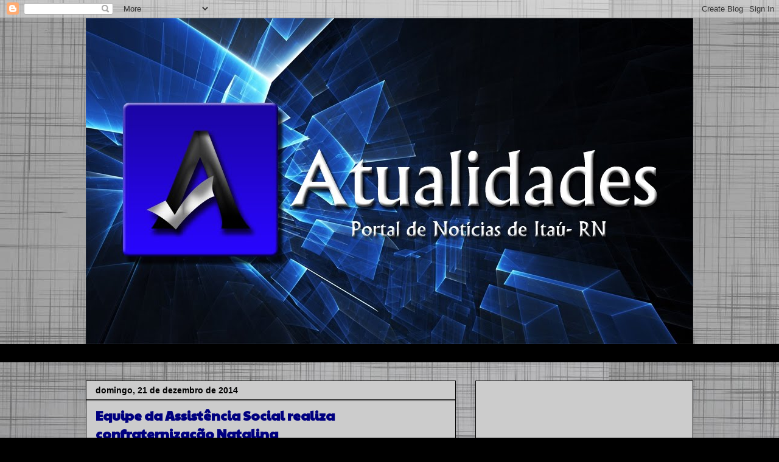

--- FILE ---
content_type: text/html; charset=UTF-8
request_url: https://atualidades210.blogspot.com/2014/12/equipe-da-assistencia-social-realiza.html
body_size: 29621
content:
<!DOCTYPE html>
<html class='v2' dir='ltr' lang='pt-BR'>
<head>
<link href='https://www.blogger.com/static/v1/widgets/335934321-css_bundle_v2.css' rel='stylesheet' type='text/css'/>
<meta content='width=1100' name='viewport'/>
<meta content='text/html; charset=UTF-8' http-equiv='Content-Type'/>
<meta content='blogger' name='generator'/>
<link href='https://atualidades210.blogspot.com/favicon.ico' rel='icon' type='image/x-icon'/>
<link href='http://atualidades210.blogspot.com/2014/12/equipe-da-assistencia-social-realiza.html' rel='canonical'/>
<link rel="alternate" type="application/atom+xml" title="Atualidades - Atom" href="https://atualidades210.blogspot.com/feeds/posts/default" />
<link rel="alternate" type="application/rss+xml" title="Atualidades - RSS" href="https://atualidades210.blogspot.com/feeds/posts/default?alt=rss" />
<link rel="service.post" type="application/atom+xml" title="Atualidades - Atom" href="https://www.blogger.com/feeds/3097255566796255173/posts/default" />

<link rel="alternate" type="application/atom+xml" title="Atualidades - Atom" href="https://atualidades210.blogspot.com/feeds/8075233699408752710/comments/default" />
<!--Can't find substitution for tag [blog.ieCssRetrofitLinks]-->
<link href='https://blogger.googleusercontent.com/img/b/R29vZ2xl/AVvXsEiwk1QJadsI3Bk-zkXJUtmDGtI8QLXGib4dexjP2PyUokROYuB8XmjL6nxkzMDC6hkTq0f61pCe_e5AwsaO4sHgZagRWoHBzYP9L7WaIFs9ZnFZ1PQ4rUyNAYRPwJB8hF6bKH4uwySQ51BH/s1600/confraternizacao-natalina-assistencia-itau-rn+(2).jpg' rel='image_src'/>
<meta content='http://atualidades210.blogspot.com/2014/12/equipe-da-assistencia-social-realiza.html' property='og:url'/>
<meta content=' Equipe da Assistência Social realiza confraternização Natalina ' property='og:title'/>
<meta content='         A equipe da Assistência Social encerram o ano de 2014 com uma confraternização natalina na noite desta quinta-feira (18) em Itaú-RN...' property='og:description'/>
<meta content='https://blogger.googleusercontent.com/img/b/R29vZ2xl/AVvXsEiwk1QJadsI3Bk-zkXJUtmDGtI8QLXGib4dexjP2PyUokROYuB8XmjL6nxkzMDC6hkTq0f61pCe_e5AwsaO4sHgZagRWoHBzYP9L7WaIFs9ZnFZ1PQ4rUyNAYRPwJB8hF6bKH4uwySQ51BH/w1200-h630-p-k-no-nu/confraternizacao-natalina-assistencia-itau-rn+(2).jpg' property='og:image'/>
<title>Atualidades:  Equipe da Assistência Social realiza confraternização Natalina </title>
<style type='text/css'>@font-face{font-family:'Paytone One';font-style:normal;font-weight:400;font-display:swap;src:url(//fonts.gstatic.com/s/paytoneone/v25/0nksC9P7MfYHj2oFtYm2ChTigPvfiwq-FQc.woff2)format('woff2');unicode-range:U+0102-0103,U+0110-0111,U+0128-0129,U+0168-0169,U+01A0-01A1,U+01AF-01B0,U+0300-0301,U+0303-0304,U+0308-0309,U+0323,U+0329,U+1EA0-1EF9,U+20AB;}@font-face{font-family:'Paytone One';font-style:normal;font-weight:400;font-display:swap;src:url(//fonts.gstatic.com/s/paytoneone/v25/0nksC9P7MfYHj2oFtYm2ChTjgPvfiwq-FQc.woff2)format('woff2');unicode-range:U+0100-02BA,U+02BD-02C5,U+02C7-02CC,U+02CE-02D7,U+02DD-02FF,U+0304,U+0308,U+0329,U+1D00-1DBF,U+1E00-1E9F,U+1EF2-1EFF,U+2020,U+20A0-20AB,U+20AD-20C0,U+2113,U+2C60-2C7F,U+A720-A7FF;}@font-face{font-family:'Paytone One';font-style:normal;font-weight:400;font-display:swap;src:url(//fonts.gstatic.com/s/paytoneone/v25/0nksC9P7MfYHj2oFtYm2ChTtgPvfiwq-.woff2)format('woff2');unicode-range:U+0000-00FF,U+0131,U+0152-0153,U+02BB-02BC,U+02C6,U+02DA,U+02DC,U+0304,U+0308,U+0329,U+2000-206F,U+20AC,U+2122,U+2191,U+2193,U+2212,U+2215,U+FEFF,U+FFFD;}</style>
<style id='page-skin-1' type='text/css'><!--
/*
-----------------------------------------------
Blogger Template Style
Name:     Awesome Inc.
Designer: Tina Chen
URL:      tinachen.org
----------------------------------------------- */
/* Content
----------------------------------------------- */
body {
font: normal normal 13px Arial, Tahoma, Helvetica, FreeSans, sans-serif;
color: #ffffff;
background: #000000 url(//1.bp.blogspot.com/-3Xd6D-5MpR4/WGwMQpJ4ZeI/AAAAAAAAhLY/BBCUl6qDs5IuDmTam5610ztjjm0Zc8f8gCK4B/s0/662516e59266d5eee416ed3ea8865b74.jpg) repeat scroll top left;
}
html body .content-outer {
min-width: 0;
max-width: 100%;
width: 100%;
}
a:link {
text-decoration: none;
color: #707070;
}
a:visited {
text-decoration: none;
color: #000000;
}
a:hover {
text-decoration: underline;
color: #c2c2c2;
}
.body-fauxcolumn-outer .cap-top {
position: absolute;
z-index: 1;
height: 276px;
width: 100%;
background: transparent none repeat-x scroll top left;
_background-image: none;
}
/* Columns
----------------------------------------------- */
.content-inner {
padding: 0;
}
.header-inner .section {
margin: 0 16px;
}
.tabs-inner .section {
margin: 0 16px;
}
.main-inner {
padding-top: 30px;
}
.main-inner .column-center-inner,
.main-inner .column-left-inner,
.main-inner .column-right-inner {
padding: 0 5px;
}
*+html body .main-inner .column-center-inner {
margin-top: -30px;
}
#layout .main-inner .column-center-inner {
margin-top: 0;
}
/* Header
----------------------------------------------- */
.header-outer {
margin: 0 0 0 0;
background: rgba(0, 0, 0, 0) none repeat scroll 0 0;
}
.Header h1 {
font: normal bold 40px Arial, Tahoma, Helvetica, FreeSans, sans-serif;
color: #000000;
text-shadow: 0 0 -1px #000000;
}
.Header h1 a {
color: #000000;
}
.Header .description {
font: normal normal 14px Arial, Tahoma, Helvetica, FreeSans, sans-serif;
color: #000000;
}
.header-inner .Header .titlewrapper,
.header-inner .Header .descriptionwrapper {
padding-left: 0;
padding-right: 0;
margin-bottom: 0;
}
.header-inner .Header .titlewrapper {
padding-top: 22px;
}
/* Tabs
----------------------------------------------- */
.tabs-outer {
overflow: hidden;
position: relative;
background: #000000 none repeat scroll 0 0;
}
#layout .tabs-outer {
overflow: visible;
}
.tabs-cap-top, .tabs-cap-bottom {
position: absolute;
width: 100%;
border-top: 1px solid #000000;
}
.tabs-cap-bottom {
bottom: 0;
}
.tabs-inner .widget li a {
display: inline-block;
margin: 0;
padding: .6em 1.5em;
font: normal bold 14px Arial, Tahoma, Helvetica, FreeSans, sans-serif;
color: #000000;
border-top: 1px solid #000000;
border-bottom: 1px solid #000000;
border-left: 1px solid #000000;
height: 16px;
line-height: 16px;
}
.tabs-inner .widget li:last-child a {
border-right: 1px solid #000000;
}
.tabs-inner .widget li.selected a, .tabs-inner .widget li a:hover {
background: #000000 none repeat-x scroll 0 -100px;
color: #0000ff;
}
/* Headings
----------------------------------------------- */
h2 {
font: normal bold 14px Arial, Tahoma, Helvetica, FreeSans, sans-serif;
color: #00007f;
}
/* Widgets
----------------------------------------------- */
.main-inner .section {
margin: 0 27px;
padding: 0;
}
.main-inner .column-left-outer,
.main-inner .column-right-outer {
margin-top: 0;
}
#layout .main-inner .column-left-outer,
#layout .main-inner .column-right-outer {
margin-top: 0;
}
.main-inner .column-left-inner,
.main-inner .column-right-inner {
background: rgba(0, 0, 0, 0) none repeat 0 0;
-moz-box-shadow: 0 0 0 rgba(0, 0, 0, .2);
-webkit-box-shadow: 0 0 0 rgba(0, 0, 0, .2);
-goog-ms-box-shadow: 0 0 0 rgba(0, 0, 0, .2);
box-shadow: 0 0 0 rgba(0, 0, 0, .2);
-moz-border-radius: 0;
-webkit-border-radius: 0;
-goog-ms-border-radius: 0;
border-radius: 0;
}
#layout .main-inner .column-left-inner,
#layout .main-inner .column-right-inner {
margin-top: 0;
}
.sidebar .widget {
font: normal bold 14px Arial, Tahoma, Helvetica, FreeSans, sans-serif;
color: #000000;
}
.sidebar .widget a:link {
color: #00007f;
}
.sidebar .widget a:visited {
color: #0000ff;
}
.sidebar .widget a:hover {
color: #000000;
}
.sidebar .widget h2 {
text-shadow: 0 0 -1px #000000;
}
.main-inner .widget {
background-color: #cccccc;
border: 1px solid #000000;
padding: 0 15px 15px;
margin: 20px -16px;
-moz-box-shadow: 0 0 0 rgba(0, 0, 0, .2);
-webkit-box-shadow: 0 0 0 rgba(0, 0, 0, .2);
-goog-ms-box-shadow: 0 0 0 rgba(0, 0, 0, .2);
box-shadow: 0 0 0 rgba(0, 0, 0, .2);
-moz-border-radius: 0;
-webkit-border-radius: 0;
-goog-ms-border-radius: 0;
border-radius: 0;
}
.main-inner .widget h2 {
margin: 0 -15px;
padding: .6em 15px .5em;
border-bottom: 1px solid #000000;
}
.footer-inner .widget h2 {
padding: 0 0 .4em;
border-bottom: 1px solid #000000;
}
.main-inner .widget h2 + div, .footer-inner .widget h2 + div {
border-top: 1px solid #000000;
padding-top: 8px;
}
.main-inner .widget .widget-content {
margin: 0 -15px;
padding: 7px 15px 0;
}
.main-inner .widget ul, .main-inner .widget #ArchiveList ul.flat {
margin: -8px -15px 0;
padding: 0;
list-style: none;
}
.main-inner .widget #ArchiveList {
margin: -8px 0 0;
}
.main-inner .widget ul li, .main-inner .widget #ArchiveList ul.flat li {
padding: .5em 15px;
text-indent: 0;
color: #000000;
border-top: 1px solid #000000;
border-bottom: 1px solid #000000;
}
.main-inner .widget #ArchiveList ul li {
padding-top: .25em;
padding-bottom: .25em;
}
.main-inner .widget ul li:first-child, .main-inner .widget #ArchiveList ul.flat li:first-child {
border-top: none;
}
.main-inner .widget ul li:last-child, .main-inner .widget #ArchiveList ul.flat li:last-child {
border-bottom: none;
}
.post-body {
position: relative;
}
.main-inner .widget .post-body ul {
padding: 0 2.5em;
margin: .5em 0;
list-style: disc;
}
.main-inner .widget .post-body ul li {
padding: 0.25em 0;
margin-bottom: .25em;
color: #ffffff;
border: none;
}
.footer-inner .widget ul {
padding: 0;
list-style: none;
}
.widget .zippy {
color: #000000;
}
/* Posts
----------------------------------------------- */
body .main-inner .Blog {
padding: 0;
margin-bottom: 1em;
background-color: transparent;
border: none;
-moz-box-shadow: 0 0 0 rgba(0, 0, 0, 0);
-webkit-box-shadow: 0 0 0 rgba(0, 0, 0, 0);
-goog-ms-box-shadow: 0 0 0 rgba(0, 0, 0, 0);
box-shadow: 0 0 0 rgba(0, 0, 0, 0);
}
.main-inner .section:last-child .Blog:last-child {
padding: 0;
margin-bottom: 1em;
}
.main-inner .widget h2.date-header {
margin: 0 -15px 1px;
padding: 0 0 0 0;
font: normal bold 14px Arial, Tahoma, Helvetica, FreeSans, sans-serif;
color: #000000;
background: transparent none no-repeat scroll top left;
border-top: 0 solid #999999;
border-bottom: 1px solid #000000;
-moz-border-radius-topleft: 0;
-moz-border-radius-topright: 0;
-webkit-border-top-left-radius: 0;
-webkit-border-top-right-radius: 0;
border-top-left-radius: 0;
border-top-right-radius: 0;
position: static;
bottom: 100%;
right: 15px;
text-shadow: 0 0 -1px #000000;
}
.main-inner .widget h2.date-header span {
font: normal bold 14px Arial, Tahoma, Helvetica, FreeSans, sans-serif;
display: block;
padding: .5em 15px;
border-left: 0 solid #999999;
border-right: 0 solid #999999;
}
.date-outer {
position: relative;
margin: 30px 0 20px;
padding: 0 15px;
background-color: #cccccc;
border: 1px solid #000000;
-moz-box-shadow: 0 0 0 rgba(0, 0, 0, .2);
-webkit-box-shadow: 0 0 0 rgba(0, 0, 0, .2);
-goog-ms-box-shadow: 0 0 0 rgba(0, 0, 0, .2);
box-shadow: 0 0 0 rgba(0, 0, 0, .2);
-moz-border-radius: 0;
-webkit-border-radius: 0;
-goog-ms-border-radius: 0;
border-radius: 0;
}
.date-outer:first-child {
margin-top: 0;
}
.date-outer:last-child {
margin-bottom: 20px;
-moz-border-radius-bottomleft: 0;
-moz-border-radius-bottomright: 0;
-webkit-border-bottom-left-radius: 0;
-webkit-border-bottom-right-radius: 0;
-goog-ms-border-bottom-left-radius: 0;
-goog-ms-border-bottom-right-radius: 0;
border-bottom-left-radius: 0;
border-bottom-right-radius: 0;
}
.date-posts {
margin: 0 -15px;
padding: 0 15px;
clear: both;
}
.post-outer, .inline-ad {
border-top: 1px solid #000000;
margin: 0 -15px;
padding: 15px 15px;
}
.post-outer {
padding-bottom: 10px;
}
.post-outer:first-child {
padding-top: 0;
border-top: none;
}
.post-outer:last-child, .inline-ad:last-child {
border-bottom: none;
}
.post-body {
position: relative;
}
.post-body img {
padding: 8px;
background: #cccccc;
border: 1px solid rgba(0, 0, 0, 0);
-moz-box-shadow: 0 0 0 rgba(0, 0, 0, .2);
-webkit-box-shadow: 0 0 0 rgba(0, 0, 0, .2);
box-shadow: 0 0 0 rgba(0, 0, 0, .2);
-moz-border-radius: 0;
-webkit-border-radius: 0;
border-radius: 0;
}
h3.post-title, h4 {
font: normal bold 22px Paytone One;
color: #00007f;
}
h3.post-title a {
font: normal bold 22px Paytone One;
color: #00007f;
}
h3.post-title a:hover {
color: #c2c2c2;
text-decoration: underline;
}
.post-header {
margin: 0 0 1em;
}
.post-body {
line-height: 1.4;
}
.post-outer h2 {
color: #ffffff;
}
.post-footer {
margin: 1.5em 0 0;
}
#blog-pager {
padding: 15px;
font-size: 120%;
background-color: #cccccc;
border: 1px solid #000000;
-moz-box-shadow: 0 0 0 rgba(0, 0, 0, .2);
-webkit-box-shadow: 0 0 0 rgba(0, 0, 0, .2);
-goog-ms-box-shadow: 0 0 0 rgba(0, 0, 0, .2);
box-shadow: 0 0 0 rgba(0, 0, 0, .2);
-moz-border-radius: 0;
-webkit-border-radius: 0;
-goog-ms-border-radius: 0;
border-radius: 0;
-moz-border-radius-topleft: 0;
-moz-border-radius-topright: 0;
-webkit-border-top-left-radius: 0;
-webkit-border-top-right-radius: 0;
-goog-ms-border-top-left-radius: 0;
-goog-ms-border-top-right-radius: 0;
border-top-left-radius: 0;
border-top-right-radius-topright: 0;
margin-top: 1em;
}
.blog-feeds, .post-feeds {
margin: 1em 0;
text-align: center;
color: #cccccc;
}
.blog-feeds a, .post-feeds a {
color: #000000;
}
.blog-feeds a:visited, .post-feeds a:visited {
color: #ffff00;
}
.blog-feeds a:hover, .post-feeds a:hover {
color: #000000;
}
.post-outer .comments {
margin-top: 2em;
}
/* Comments
----------------------------------------------- */
.comments .comments-content .icon.blog-author {
background-repeat: no-repeat;
background-image: url([data-uri]);
}
.comments .comments-content .loadmore a {
border-top: 1px solid #000000;
border-bottom: 1px solid #000000;
}
.comments .continue {
border-top: 2px solid #000000;
}
/* Footer
----------------------------------------------- */
.footer-outer {
margin: -0 0 -1px;
padding: 0 0 0;
color: #000000;
overflow: hidden;
}
.footer-fauxborder-left {
border-top: 1px solid #000000;
background: #bdbdbd none repeat scroll 0 0;
-moz-box-shadow: 0 0 0 rgba(0, 0, 0, .2);
-webkit-box-shadow: 0 0 0 rgba(0, 0, 0, .2);
-goog-ms-box-shadow: 0 0 0 rgba(0, 0, 0, .2);
box-shadow: 0 0 0 rgba(0, 0, 0, .2);
margin: 0 -0;
}
/* Mobile
----------------------------------------------- */
body.mobile {
background-size: auto;
}
.mobile .body-fauxcolumn-outer {
background: transparent none repeat scroll top left;
}
*+html body.mobile .main-inner .column-center-inner {
margin-top: 0;
}
.mobile .main-inner .widget {
padding: 0 0 15px;
}
.mobile .main-inner .widget h2 + div,
.mobile .footer-inner .widget h2 + div {
border-top: none;
padding-top: 0;
}
.mobile .footer-inner .widget h2 {
padding: 0.5em 0;
border-bottom: none;
}
.mobile .main-inner .widget .widget-content {
margin: 0;
padding: 7px 0 0;
}
.mobile .main-inner .widget ul,
.mobile .main-inner .widget #ArchiveList ul.flat {
margin: 0 -15px 0;
}
.mobile .main-inner .widget h2.date-header {
right: 0;
}
.mobile .date-header span {
padding: 0.4em 0;
}
.mobile .date-outer:first-child {
margin-bottom: 0;
border: 1px solid #000000;
-moz-border-radius-topleft: 0;
-moz-border-radius-topright: 0;
-webkit-border-top-left-radius: 0;
-webkit-border-top-right-radius: 0;
-goog-ms-border-top-left-radius: 0;
-goog-ms-border-top-right-radius: 0;
border-top-left-radius: 0;
border-top-right-radius: 0;
}
.mobile .date-outer {
border-color: #000000;
border-width: 0 1px 1px;
}
.mobile .date-outer:last-child {
margin-bottom: 0;
}
.mobile .main-inner {
padding: 0;
}
.mobile .header-inner .section {
margin: 0;
}
.mobile .post-outer, .mobile .inline-ad {
padding: 5px 0;
}
.mobile .tabs-inner .section {
margin: 0 10px;
}
.mobile .main-inner .widget h2 {
margin: 0;
padding: 0;
}
.mobile .main-inner .widget h2.date-header span {
padding: 0;
}
.mobile .main-inner .widget .widget-content {
margin: 0;
padding: 7px 0 0;
}
.mobile #blog-pager {
border: 1px solid transparent;
background: #bdbdbd none repeat scroll 0 0;
}
.mobile .main-inner .column-left-inner,
.mobile .main-inner .column-right-inner {
background: rgba(0, 0, 0, 0) none repeat 0 0;
-moz-box-shadow: none;
-webkit-box-shadow: none;
-goog-ms-box-shadow: none;
box-shadow: none;
}
.mobile .date-posts {
margin: 0;
padding: 0;
}
.mobile .footer-fauxborder-left {
margin: 0;
border-top: inherit;
}
.mobile .main-inner .section:last-child .Blog:last-child {
margin-bottom: 0;
}
.mobile-index-contents {
color: #ffffff;
}
.mobile .mobile-link-button {
background: #707070 none repeat scroll 0 0;
}
.mobile-link-button a:link, .mobile-link-button a:visited {
color: #ffffff;
}
.mobile .tabs-inner .PageList .widget-content {
background: transparent;
border-top: 1px solid;
border-color: #000000;
color: #000000;
}
.mobile .tabs-inner .PageList .widget-content .pagelist-arrow {
border-left: 1px solid #000000;
}

--></style>
<style id='template-skin-1' type='text/css'><!--
body {
min-width: 1030px;
}
.content-outer, .content-fauxcolumn-outer, .region-inner {
min-width: 1030px;
max-width: 1030px;
_width: 1030px;
}
.main-inner .columns {
padding-left: 0px;
padding-right: 390px;
}
.main-inner .fauxcolumn-center-outer {
left: 0px;
right: 390px;
/* IE6 does not respect left and right together */
_width: expression(this.parentNode.offsetWidth -
parseInt("0px") -
parseInt("390px") + 'px');
}
.main-inner .fauxcolumn-left-outer {
width: 0px;
}
.main-inner .fauxcolumn-right-outer {
width: 390px;
}
.main-inner .column-left-outer {
width: 0px;
right: 100%;
margin-left: -0px;
}
.main-inner .column-right-outer {
width: 390px;
margin-right: -390px;
}
#layout {
min-width: 0;
}
#layout .content-outer {
min-width: 0;
width: 800px;
}
#layout .region-inner {
min-width: 0;
width: auto;
}
body#layout div.add_widget {
padding: 8px;
}
body#layout div.add_widget a {
margin-left: 32px;
}
--></style>
<style>
    body {background-image:url(\/\/1.bp.blogspot.com\/-3Xd6D-5MpR4\/WGwMQpJ4ZeI\/AAAAAAAAhLY\/BBCUl6qDs5IuDmTam5610ztjjm0Zc8f8gCK4B\/s0\/662516e59266d5eee416ed3ea8865b74.jpg);}
    
@media (max-width: 200px) { body {background-image:url(\/\/1.bp.blogspot.com\/-3Xd6D-5MpR4\/WGwMQpJ4ZeI\/AAAAAAAAhLY\/BBCUl6qDs5IuDmTam5610ztjjm0Zc8f8gCK4B\/w200\/662516e59266d5eee416ed3ea8865b74.jpg);}}
@media (max-width: 400px) and (min-width: 201px) { body {background-image:url(\/\/1.bp.blogspot.com\/-3Xd6D-5MpR4\/WGwMQpJ4ZeI\/AAAAAAAAhLY\/BBCUl6qDs5IuDmTam5610ztjjm0Zc8f8gCK4B\/w400\/662516e59266d5eee416ed3ea8865b74.jpg);}}
@media (max-width: 800px) and (min-width: 401px) { body {background-image:url(\/\/1.bp.blogspot.com\/-3Xd6D-5MpR4\/WGwMQpJ4ZeI\/AAAAAAAAhLY\/BBCUl6qDs5IuDmTam5610ztjjm0Zc8f8gCK4B\/w800\/662516e59266d5eee416ed3ea8865b74.jpg);}}
@media (max-width: 1200px) and (min-width: 801px) { body {background-image:url(\/\/1.bp.blogspot.com\/-3Xd6D-5MpR4\/WGwMQpJ4ZeI\/AAAAAAAAhLY\/BBCUl6qDs5IuDmTam5610ztjjm0Zc8f8gCK4B\/w1200\/662516e59266d5eee416ed3ea8865b74.jpg);}}
/* Last tag covers anything over one higher than the previous max-size cap. */
@media (min-width: 1201px) { body {background-image:url(\/\/1.bp.blogspot.com\/-3Xd6D-5MpR4\/WGwMQpJ4ZeI\/AAAAAAAAhLY\/BBCUl6qDs5IuDmTam5610ztjjm0Zc8f8gCK4B\/w1600\/662516e59266d5eee416ed3ea8865b74.jpg);}}
  </style>
<link href='https://www.blogger.com/dyn-css/authorization.css?targetBlogID=3097255566796255173&amp;zx=5931874f-3924-45b1-8817-b32715739258' media='none' onload='if(media!=&#39;all&#39;)media=&#39;all&#39;' rel='stylesheet'/><noscript><link href='https://www.blogger.com/dyn-css/authorization.css?targetBlogID=3097255566796255173&amp;zx=5931874f-3924-45b1-8817-b32715739258' rel='stylesheet'/></noscript>
<meta name='google-adsense-platform-account' content='ca-host-pub-1556223355139109'/>
<meta name='google-adsense-platform-domain' content='blogspot.com'/>

<!-- data-ad-client=ca-pub-4064067014834760 -->

</head>
<body class='loading variant-dark'>
<div class='navbar section' id='navbar' name='Navbar'><div class='widget Navbar' data-version='1' id='Navbar1'><script type="text/javascript">
    function setAttributeOnload(object, attribute, val) {
      if(window.addEventListener) {
        window.addEventListener('load',
          function(){ object[attribute] = val; }, false);
      } else {
        window.attachEvent('onload', function(){ object[attribute] = val; });
      }
    }
  </script>
<div id="navbar-iframe-container"></div>
<script type="text/javascript" src="https://apis.google.com/js/platform.js"></script>
<script type="text/javascript">
      gapi.load("gapi.iframes:gapi.iframes.style.bubble", function() {
        if (gapi.iframes && gapi.iframes.getContext) {
          gapi.iframes.getContext().openChild({
              url: 'https://www.blogger.com/navbar/3097255566796255173?po\x3d8075233699408752710\x26origin\x3dhttps://atualidades210.blogspot.com',
              where: document.getElementById("navbar-iframe-container"),
              id: "navbar-iframe"
          });
        }
      });
    </script><script type="text/javascript">
(function() {
var script = document.createElement('script');
script.type = 'text/javascript';
script.src = '//pagead2.googlesyndication.com/pagead/js/google_top_exp.js';
var head = document.getElementsByTagName('head')[0];
if (head) {
head.appendChild(script);
}})();
</script>
</div></div>
<div class='body-fauxcolumns'>
<div class='fauxcolumn-outer body-fauxcolumn-outer'>
<div class='cap-top'>
<div class='cap-left'></div>
<div class='cap-right'></div>
</div>
<div class='fauxborder-left'>
<div class='fauxborder-right'></div>
<div class='fauxcolumn-inner'>
</div>
</div>
<div class='cap-bottom'>
<div class='cap-left'></div>
<div class='cap-right'></div>
</div>
</div>
</div>
<div class='content'>
<div class='content-fauxcolumns'>
<div class='fauxcolumn-outer content-fauxcolumn-outer'>
<div class='cap-top'>
<div class='cap-left'></div>
<div class='cap-right'></div>
</div>
<div class='fauxborder-left'>
<div class='fauxborder-right'></div>
<div class='fauxcolumn-inner'>
</div>
</div>
<div class='cap-bottom'>
<div class='cap-left'></div>
<div class='cap-right'></div>
</div>
</div>
</div>
<div class='content-outer'>
<div class='content-cap-top cap-top'>
<div class='cap-left'></div>
<div class='cap-right'></div>
</div>
<div class='fauxborder-left content-fauxborder-left'>
<div class='fauxborder-right content-fauxborder-right'></div>
<div class='content-inner'>
<header>
<div class='header-outer'>
<div class='header-cap-top cap-top'>
<div class='cap-left'></div>
<div class='cap-right'></div>
</div>
<div class='fauxborder-left header-fauxborder-left'>
<div class='fauxborder-right header-fauxborder-right'></div>
<div class='region-inner header-inner'>
<div class='header section' id='header' name='Cabeçalho'><div class='widget Header' data-version='1' id='Header1'>
<div id='header-inner'>
<a href='https://atualidades210.blogspot.com/' style='display: block'>
<img alt='Atualidades' height='536px; ' id='Header1_headerimg' src='https://blogger.googleusercontent.com/img/b/R29vZ2xl/AVvXsEingEOA4IwF821dQMSNRBiVfOfD269oSDdg5qnJmxvCL07U0gwPBjSJ5Ic87IlYRJKfwIKf-ST6YYbRbrKdGtlFiISmx_gJa0qzYD1nK1o4aHeXz7-xVGvAOR4kuTDoauiK_uqS0QV4Eok/s998/slogan+atualidades.jpg' style='display: block' width='998px; '/>
</a>
</div>
</div></div>
</div>
</div>
<div class='header-cap-bottom cap-bottom'>
<div class='cap-left'></div>
<div class='cap-right'></div>
</div>
</div>
</header>
<div class='tabs-outer'>
<div class='tabs-cap-top cap-top'>
<div class='cap-left'></div>
<div class='cap-right'></div>
</div>
<div class='fauxborder-left tabs-fauxborder-left'>
<div class='fauxborder-right tabs-fauxborder-right'></div>
<div class='region-inner tabs-inner'>
<div class='tabs no-items section' id='crosscol' name='Entre colunas'></div>
<div class='tabs section' id='crosscol-overflow' name='Cross-Column 2'><div class='widget HTML' data-version='1' id='HTML10'>
<div class='widget-content'>
<script src="//h1.flashvortex.com/display.php?id=2_1317070149_32207_439_0_728_90_9_1_121" type="text/javascript"></script>
</div>
<div class='clear'></div>
</div></div>
</div>
</div>
<div class='tabs-cap-bottom cap-bottom'>
<div class='cap-left'></div>
<div class='cap-right'></div>
</div>
</div>
<div class='main-outer'>
<div class='main-cap-top cap-top'>
<div class='cap-left'></div>
<div class='cap-right'></div>
</div>
<div class='fauxborder-left main-fauxborder-left'>
<div class='fauxborder-right main-fauxborder-right'></div>
<div class='region-inner main-inner'>
<div class='columns fauxcolumns'>
<div class='fauxcolumn-outer fauxcolumn-center-outer'>
<div class='cap-top'>
<div class='cap-left'></div>
<div class='cap-right'></div>
</div>
<div class='fauxborder-left'>
<div class='fauxborder-right'></div>
<div class='fauxcolumn-inner'>
</div>
</div>
<div class='cap-bottom'>
<div class='cap-left'></div>
<div class='cap-right'></div>
</div>
</div>
<div class='fauxcolumn-outer fauxcolumn-left-outer'>
<div class='cap-top'>
<div class='cap-left'></div>
<div class='cap-right'></div>
</div>
<div class='fauxborder-left'>
<div class='fauxborder-right'></div>
<div class='fauxcolumn-inner'>
</div>
</div>
<div class='cap-bottom'>
<div class='cap-left'></div>
<div class='cap-right'></div>
</div>
</div>
<div class='fauxcolumn-outer fauxcolumn-right-outer'>
<div class='cap-top'>
<div class='cap-left'></div>
<div class='cap-right'></div>
</div>
<div class='fauxborder-left'>
<div class='fauxborder-right'></div>
<div class='fauxcolumn-inner'>
</div>
</div>
<div class='cap-bottom'>
<div class='cap-left'></div>
<div class='cap-right'></div>
</div>
</div>
<!-- corrects IE6 width calculation -->
<div class='columns-inner'>
<div class='column-center-outer'>
<div class='column-center-inner'>
<div class='main section' id='main' name='Principal'><div class='widget Blog' data-version='1' id='Blog1'>
<div class='blog-posts hfeed'>

          <div class="date-outer">
        
<h2 class='date-header'><span>domingo, 21 de dezembro de 2014</span></h2>

          <div class="date-posts">
        
<div class='post-outer'>
<div class='post hentry uncustomized-post-template' itemprop='blogPost' itemscope='itemscope' itemtype='http://schema.org/BlogPosting'>
<meta content='https://blogger.googleusercontent.com/img/b/R29vZ2xl/AVvXsEiwk1QJadsI3Bk-zkXJUtmDGtI8QLXGib4dexjP2PyUokROYuB8XmjL6nxkzMDC6hkTq0f61pCe_e5AwsaO4sHgZagRWoHBzYP9L7WaIFs9ZnFZ1PQ4rUyNAYRPwJB8hF6bKH4uwySQ51BH/s1600/confraternizacao-natalina-assistencia-itau-rn+(2).jpg' itemprop='image_url'/>
<meta content='3097255566796255173' itemprop='blogId'/>
<meta content='8075233699408752710' itemprop='postId'/>
<a name='8075233699408752710'></a>
<h3 class='post-title entry-title' itemprop='name'>
 Equipe da Assistência Social realiza confraternização Natalina 
</h3>
<div class='post-header'>
<div class='post-header-line-1'></div>
</div>
<div class='post-body entry-content' id='post-body-8075233699408752710' itemprop='description articleBody'>
<span style="background-color: #cccccc;"><span style="color: #073763;"><span style="font-family: Arial,Helvetica,sans-serif;"><span style="font-size: small;">
</span></span></span></span><div class="post-header">

</div>
<span style="background-color: #cccccc;"><span style="color: #073763;"><span style="font-family: Arial,Helvetica,sans-serif;"><span style="font-size: small;">
</span></span></span></span><div class="post-body entry-content" id="post-body-306046175449520117" itemprop="description articleBody">
<div class="separator" style="clear: both; text-align: center;">
<span style="background-color: #cccccc;"><span style="color: #073763;"><span style="font-family: Arial,Helvetica,sans-serif;"><span style="font-size: small;"><a href="https://blogger.googleusercontent.com/img/b/R29vZ2xl/AVvXsEiwk1QJadsI3Bk-zkXJUtmDGtI8QLXGib4dexjP2PyUokROYuB8XmjL6nxkzMDC6hkTq0f61pCe_e5AwsaO4sHgZagRWoHBzYP9L7WaIFs9ZnFZ1PQ4rUyNAYRPwJB8hF6bKH4uwySQ51BH/s1600/confraternizacao-natalina-assistencia-itau-rn+(2).jpg" style="clear: left; float: left; margin-bottom: 1em; margin-right: 1em;"><img border="0" height="150" src="https://blogger.googleusercontent.com/img/b/R29vZ2xl/AVvXsEiwk1QJadsI3Bk-zkXJUtmDGtI8QLXGib4dexjP2PyUokROYuB8XmjL6nxkzMDC6hkTq0f61pCe_e5AwsaO4sHgZagRWoHBzYP9L7WaIFs9ZnFZ1PQ4rUyNAYRPwJB8hF6bKH4uwySQ51BH/s1600/confraternizacao-natalina-assistencia-itau-rn+(2).jpg" width="200" /></a></span></span></span></span></div>
<div class="MsoNormal" style="text-align: justify;">
<span style="background-color: #cccccc;"><span style="color: #073763;"><span style="font-family: Arial,Helvetica,sans-serif;"><span style="font-size: small;">A
equipe da Assistência Social encerram o ano de 2014 com uma confraternização
natalina na noite desta quinta-feira (18) em Itaú-RN.</span></span></span></span></div>
<div class="MsoNormal" style="text-align: justify;">
<span style="background-color: #cccccc;"><span style="color: #073763;"><span style="font-family: Arial,Helvetica,sans-serif;"><span style="font-size: small;"><br /></span></span></span></span></div>
<div class="MsoNormal" style="text-align: justify;">
<span style="background-color: #cccccc;"><span style="color: #073763;"><span style="font-family: Arial,Helvetica,sans-serif;"><span style="font-size: small;">O
encontro foi recheado de bate </span></span></span></span></div>
<span style="background-color: #cccccc;"><span style="color: #073763;"><span style="font-family: Arial,Helvetica,sans-serif;"><span style="font-size: small;"><a href="https://www.blogger.com/null" name="more"></a><br /></span></span></span></span>
<div style="text-align: justify;">
<span style="background-color: #cccccc;"><span style="color: #073763;"><span style="font-family: Arial,Helvetica,sans-serif;"><span style="font-size: small;">papo e muita diversão. A proposta da Secretária
da Assistência, Jaíra Martins, era fazer exatamente as brincadeiras que a
equipe executava no CRAS, junto ao programa de Serviço de Convivência e
Fortalecimento de Vínculos.<a name="more"></a></span></span></span></span></div>
<span style="background-color: #cccccc;"><span style="color: #073763;"><span style="font-family: Arial,Helvetica,sans-serif;"><span style="font-size: small;">
</span></span></span></span>
<div class="MsoNormal" style="text-align: justify;">
<span style="background-color: #cccccc;"><span style="color: #073763;"><span style="font-family: Arial,Helvetica,sans-serif;"><span style="font-size: small;"><br /></span></span></span></span></div>
<div class="separator" style="clear: both; text-align: center;">
<span style="background-color: #cccccc;"><span style="color: #073763;"><span style="font-family: Arial,Helvetica,sans-serif;"><span style="font-size: small;"><a href="https://blogger.googleusercontent.com/img/b/R29vZ2xl/AVvXsEgzyEbbYXqecxkZfnKzppk7iFgsQIoTDhN04D-tqnncs9luYUf8iUtRNiK4Mn0YHvCOmjU5JIbZRlXdLbxUWzeD8ev-9Sp3f033VTOp0Li2tAiBh7siSe7J7pLpOHIXTNkEYO_J4qgmfTHn/s1600/confraternizacao-natalina-assistencia-itau-rn+(36).jpg" style="margin-left: 1em; margin-right: 1em;"><img border="0" height="240" src="https://blogger.googleusercontent.com/img/b/R29vZ2xl/AVvXsEgzyEbbYXqecxkZfnKzppk7iFgsQIoTDhN04D-tqnncs9luYUf8iUtRNiK4Mn0YHvCOmjU5JIbZRlXdLbxUWzeD8ev-9Sp3f033VTOp0Li2tAiBh7siSe7J7pLpOHIXTNkEYO_J4qgmfTHn/s1600/confraternizacao-natalina-assistencia-itau-rn+(36).jpg" width="320" /></a></span></span></span></span></div>
<div class="MsoNormal" style="text-align: justify;">
<span style="background-color: #cccccc;"><span style="color: #073763;"><span style="font-family: Arial,Helvetica,sans-serif;"><span style="font-size: small;"><br /></span></span></span></span></div>
<div class="MsoNormal" style="text-align: justify;">
<span style="background-color: #cccccc;"><span style="color: #073763;"><span style="font-family: Arial,Helvetica,sans-serif;"><span style="font-size: small;">A
proposta foi bem aceita pelos convidados que logo faziam questão de participar
das brincadeiras como: Dança da cadeira, corrida da uva na colher, entrelaçados,&nbsp;karaokê&nbsp;e por fim o amigo do cheiro.</span></span></span></span></div>
<div class="MsoNormal" style="text-align: justify;">
<span style="background-color: #cccccc;"><span style="color: #073763;"><span style="font-family: Arial,Helvetica,sans-serif;"><span style="font-size: small;"><br /></span></span></span></span></div>
<div class="separator" style="clear: both; text-align: center;">
<span style="background-color: #cccccc;"><span style="color: #073763;"><span style="font-family: Arial,Helvetica,sans-serif;"><span style="font-size: small;"><a href="https://blogger.googleusercontent.com/img/b/R29vZ2xl/AVvXsEgwF3WapDk4GyF4m0bgoO28Rzg1B2c60WzTf-GsdtU4vqUlZiQF23wDtdKCdMnSKj98swi6PqxIX2gW1QXNO4U1PeF9Mt8U5R-hEayr8nRUVbdMxceuqCsP39X96UPAWLw4KPH-AxHm2LhF/s1600/confraternizacao-natalina-assistencia-itau-rn+(91).jpg" style="margin-left: 1em; margin-right: 1em;"><img border="0" height="240" src="https://blogger.googleusercontent.com/img/b/R29vZ2xl/AVvXsEgwF3WapDk4GyF4m0bgoO28Rzg1B2c60WzTf-GsdtU4vqUlZiQF23wDtdKCdMnSKj98swi6PqxIX2gW1QXNO4U1PeF9Mt8U5R-hEayr8nRUVbdMxceuqCsP39X96UPAWLw4KPH-AxHm2LhF/s1600/confraternizacao-natalina-assistencia-itau-rn+(91).jpg" width="320" /></a></span></span></span></span></div>
<span style="background-color: #cccccc;"><span style="color: #073763;"><span style="font-family: Arial,Helvetica,sans-serif;"><span style="font-size: small;"><br /></span></span></span></span>
<div class="separator" style="clear: both; text-align: center;">
<span style="background-color: #cccccc;"><span style="color: #073763;"><span style="font-family: Arial,Helvetica,sans-serif;"><span style="font-size: small;"><a href="https://blogger.googleusercontent.com/img/b/R29vZ2xl/AVvXsEjTurH4RsSgslWBUaD9GiYg7RUqJbnReGIBYfBcrj13FcQhu077CDih8QqwfmPJZlcqbokmZn95xg-tW6zaDlbiafc11YcChrdwAOE51fYrzkpkwMIwDpcb26aT8Cc3cFQ_Lv4utb6BT-NG/s1600/confraternizacao-natalina-assistencia-itau-rn+(84).jpg" style="margin-left: 1em; margin-right: 1em;"><img border="0" height="240" src="https://blogger.googleusercontent.com/img/b/R29vZ2xl/AVvXsEjTurH4RsSgslWBUaD9GiYg7RUqJbnReGIBYfBcrj13FcQhu077CDih8QqwfmPJZlcqbokmZn95xg-tW6zaDlbiafc11YcChrdwAOE51fYrzkpkwMIwDpcb26aT8Cc3cFQ_Lv4utb6BT-NG/s1600/confraternizacao-natalina-assistencia-itau-rn+(84).jpg" width="320" /></a></span></span></span></span></div>
<span style="background-color: #cccccc;"><span style="color: #073763;"><span style="font-family: Arial,Helvetica,sans-serif;"><span style="font-size: small;"><br /></span></span></span></span>
<div class="separator" style="clear: both; text-align: center;">
<span style="background-color: #cccccc;"><span style="color: #073763;"><span style="font-family: Arial,Helvetica,sans-serif;"><span style="font-size: small;"><a href="https://blogger.googleusercontent.com/img/b/R29vZ2xl/AVvXsEh4f9WlYARZ7-ryUKsKFK_B8uhq9uCgNOHtgqZlS9MCHJt8vyF__LoiawlqZ2nS4XCQtytlil0IURzlSDIBWmFq1RPizJHthIJLjrV0iDFuGdvLye_LEdE6jLj_4Abh4DYOORb50qmQZmfR/s1600/confraternizacao-natalina-assistencia-itau-rn+(87).jpg" style="margin-left: 1em; margin-right: 1em;"><img border="0" height="240" src="https://blogger.googleusercontent.com/img/b/R29vZ2xl/AVvXsEh4f9WlYARZ7-ryUKsKFK_B8uhq9uCgNOHtgqZlS9MCHJt8vyF__LoiawlqZ2nS4XCQtytlil0IURzlSDIBWmFq1RPizJHthIJLjrV0iDFuGdvLye_LEdE6jLj_4Abh4DYOORb50qmQZmfR/s1600/confraternizacao-natalina-assistencia-itau-rn+(87).jpg" width="320" /></a></span></span></span></span></div>
<div class="MsoNormal" style="text-align: justify;">
<span style="background-color: #cccccc;"><span style="color: #073763;"><span style="font-family: Arial,Helvetica,sans-serif;"><span style="font-size: small;"><br /></span></span></span></span></div>
<div class="MsoNormal" style="text-align: justify;">
<span style="background-color: #cccccc;"><span style="color: #073763;"><span style="font-family: Arial,Helvetica,sans-serif;"><span style="font-size: small;"><br /></span></span></span></span></div>
<div class="separator" style="clear: both; text-align: center;">
<span style="background-color: #cccccc;"><span style="color: #073763;"><span style="font-family: Arial,Helvetica,sans-serif;"><span style="font-size: small;"><a href="https://blogger.googleusercontent.com/img/b/R29vZ2xl/AVvXsEifA0G30KUbYEE00TmATG_BOnmFxvM-GhiEA-TK96VObSHSDzG26WrrAK9p5lHTig9Yi8kR4d0w3TOEaIWZtS9gycLvxPZ1fGuZwcPDRiY3pzHDZOtQdEiQfcR2FQLCv7oztJUlT-vgESAh/s1600/confraternizacao-natalina-assistencia-itau-rn+(69).jpg" style="clear: right; float: right; margin-bottom: 1em; margin-left: 1em;"><img border="0" height="240" src="https://blogger.googleusercontent.com/img/b/R29vZ2xl/AVvXsEifA0G30KUbYEE00TmATG_BOnmFxvM-GhiEA-TK96VObSHSDzG26WrrAK9p5lHTig9Yi8kR4d0w3TOEaIWZtS9gycLvxPZ1fGuZwcPDRiY3pzHDZOtQdEiQfcR2FQLCv7oztJUlT-vgESAh/s1600/confraternizacao-natalina-assistencia-itau-rn+(69).jpg" width="320" /></a></span></span></span></span></div>
<div class="MsoNormal" style="text-align: justify;">
<span style="background-color: #cccccc;"><span style="color: #073763;"><span style="font-family: Arial,Helvetica,sans-serif;"><span style="font-size: small;">O
Prefeito Ciro Bezerra agradeceu a toda equipe pelo empenho e dedicação,
encerrando o ano de 2014 com o sentimento de dever cumprido junto aos programas
assistido pela Assistência Social.</span></span></span></span></div>
<div class="MsoNormal" style="text-align: justify;">
<span style="background-color: #cccccc;"><span style="color: #073763;"><span style="font-family: Arial,Helvetica,sans-serif;"><span style="font-size: small;"><br /></span></span></span></span></div>
<div class="separator" style="clear: both; text-align: center;">
<span style="background-color: #cccccc;"><span style="color: #073763;"><span style="font-family: Arial,Helvetica,sans-serif;"><span style="font-size: small;"><a href="https://blogger.googleusercontent.com/img/b/R29vZ2xl/AVvXsEggh8s9-qxuW2TYxIoZj-tLydtd7VA0Jnc4OMkPAf5g7bQq6i8aY0sLe3wNm7i0iwLxvKAQoKZiS48aK5sFNDIm949UcX8RCDuIfwEscoeDADTvXaletR5X2ApjivG5uAVmcKICKt35-eqt/s1600/confraternizacao-natalina-assistencia-itau-rn+(88).jpg" style="clear: left; float: left; margin-bottom: 1em; margin-right: 1em;"><img border="0" height="240" src="https://blogger.googleusercontent.com/img/b/R29vZ2xl/AVvXsEggh8s9-qxuW2TYxIoZj-tLydtd7VA0Jnc4OMkPAf5g7bQq6i8aY0sLe3wNm7i0iwLxvKAQoKZiS48aK5sFNDIm949UcX8RCDuIfwEscoeDADTvXaletR5X2ApjivG5uAVmcKICKt35-eqt/s1600/confraternizacao-natalina-assistencia-itau-rn+(88).jpg" width="320" /></a></span></span></span></span></div>
<div class="MsoNormal" style="text-align: justify;">
<span style="background-color: #cccccc;"><span style="color: #073763;"><span style="font-family: Arial,Helvetica,sans-serif;"><span style="font-size: small;"><span style="text-transform: uppercase;">A s</span>ecretária Jária
Martins, leu uma mensagem de apoio a equipe, dizendo-se triste pelas pedras
atiradas contra a equipe, entretanto feliz ao saber do esforço de cada na
realização de suas tarefas.</span></span></span></span></div>
<div class="MsoNormal" style="text-align: justify;">
<span style="background-color: #cccccc;"><span style="color: #073763;"><span style="font-family: Arial,Helvetica,sans-serif;"><span style="font-size: small;"><br /></span></span></span></span></div>
<div class="MsoNormal" style="text-align: justify;">
<span style="background-color: #cccccc;"><span style="color: #073763;"><span style="font-family: Arial,Helvetica,sans-serif;"><span style="font-size: small;">O
trabalho segue em 2015 com mais fervor e a certeza de que cada um terão apoio
de seus líderes, ou seja, a administração municipal.</span></span></span></span></div>
<div class="MsoNormal" style="text-align: justify;">
<span style="background-color: #cccccc;"><span style="color: #073763;"><span style="font-family: Arial,Helvetica,sans-serif;"><span style="font-size: small;"><br /></span></span></span></span></div>
<div class="MsoNormal" style="text-align: justify;">
<span style="background-color: #cccccc;"><span style="color: #073763;"><span style="font-family: Arial,Helvetica,sans-serif;"><span style="font-size: small;">A
assistência Social é formada pelas equipes do Bolsa Família, CRAS, Acessuas,
Conselho do CMDCA e Conselho Tutelar.</span></span></span></span></div>
<div class="MsoNormal" style="text-align: justify;">
<span style="background-color: #cccccc;"><span style="color: #073763;"><span style="font-family: Arial,Helvetica,sans-serif;"><span style="font-size: small;"><br /></span></span></span></span></div>
<div class="MsoNormal" style="text-align: justify;">
<span style="background-color: #cccccc;"><span style="color: #073763;"><span style="font-family: Arial,Helvetica,sans-serif;"><span style="font-size: small;"><a href="https://plus.google.com/photos/108083535251730626574/albums/6094556575029325521">Clique aqui ou na imagem abaixo para ver o álbum de fotografias da confraternização:</a></span></span></span></span></div>
<div class="MsoNormal" style="text-align: justify;">
<span style="background-color: #cccccc;"><span style="color: #073763;"><span style="font-family: Arial,Helvetica,sans-serif;"><span style="font-size: small;"><br /></span></span></span></span></div>
<div class="separator" style="clear: both; text-align: center;">
<span style="background-color: #cccccc;"><span style="color: #073763;"><span style="font-family: Arial,Helvetica,sans-serif;"><span style="font-size: small;"><a href="https://plus.google.com/photos/108083535251730626574/albums/6094556575029325521"><img border="0" height="240" src="https://blogger.googleusercontent.com/img/b/R29vZ2xl/AVvXsEiE2wM6hDr3DY0N3WtyytrXHxO-XARIRAVfmZWlXMUSFbWyxUN9OnCeFHfHUL4a2r8jnw5EzFrZYsqTLLRAdHWX8XbXR65teUq8gioY97_bOVQ8_M4eYPw0cJiW-3Rn5DPQsIvhKfjX9pNr/s1600/confraternizacao-natalina-assistencia-itau-rn+(6).jpg" width="320" /></a></span></span></span></span></div>
<div class="MsoNormal" style="text-align: justify;">
<span style="background-color: #cccccc;"><span style="color: #073763;"><span style="font-family: Arial,Helvetica,sans-serif;"><span style="font-size: small;"><br /></span></span></span></span></div>
<div class="MsoNormal" style="text-align: justify;">
<span style="background-color: #cccccc;"><span style="color: #073763;"><span style="font-family: Arial,Helvetica,sans-serif;"><span style="font-size: small;"><br /></span></span></span></span></div>
<span style="background-color: #cccccc;"><span style="color: #073763;"><span style="font-family: Arial,Helvetica,sans-serif;"><span style="font-size: small;"><br /></span></span></span></span>
<div class="MsoNormal" style="text-align: justify;">
<span style="background-color: #cccccc;"><span style="color: #073763;"><span style="font-family: Arial,Helvetica,sans-serif;"><span style="font-size: small;">Fonte:
Assecom Itaú-RN</span></span></span></span></div>
</div>
<div style='clear: both;'></div>
</div>
<div class='post-footer'>
<div class='post-footer-line post-footer-line-1'>
<span class='post-author vcard'>
Postado por
<span class='fn' itemprop='author' itemscope='itemscope' itemtype='http://schema.org/Person'>
<meta content='https://www.blogger.com/profile/14478719847856226007' itemprop='url'/>
<a class='g-profile' href='https://www.blogger.com/profile/14478719847856226007' rel='author' title='author profile'>
<span itemprop='name'>Rômulo Brasil</span>
</a>
</span>
</span>
<span class='post-timestamp'>
às
<meta content='http://atualidades210.blogspot.com/2014/12/equipe-da-assistencia-social-realiza.html' itemprop='url'/>
<a class='timestamp-link' href='https://atualidades210.blogspot.com/2014/12/equipe-da-assistencia-social-realiza.html' rel='bookmark' title='permanent link'><abbr class='published' itemprop='datePublished' title='2014-12-21T10:15:00-03:00'>10:15</abbr></a>
</span>
<span class='post-comment-link'>
</span>
<span class='post-icons'>
<span class='item-control blog-admin pid-583122816'>
<a href='https://www.blogger.com/post-edit.g?blogID=3097255566796255173&postID=8075233699408752710&from=pencil' title='Editar post'>
<img alt='' class='icon-action' height='18' src='https://resources.blogblog.com/img/icon18_edit_allbkg.gif' width='18'/>
</a>
</span>
</span>
<div class='post-share-buttons goog-inline-block'>
<a class='goog-inline-block share-button sb-email' href='https://www.blogger.com/share-post.g?blogID=3097255566796255173&postID=8075233699408752710&target=email' target='_blank' title='Enviar por e-mail'><span class='share-button-link-text'>Enviar por e-mail</span></a><a class='goog-inline-block share-button sb-blog' href='https://www.blogger.com/share-post.g?blogID=3097255566796255173&postID=8075233699408752710&target=blog' onclick='window.open(this.href, "_blank", "height=270,width=475"); return false;' target='_blank' title='Postar no blog!'><span class='share-button-link-text'>Postar no blog!</span></a><a class='goog-inline-block share-button sb-twitter' href='https://www.blogger.com/share-post.g?blogID=3097255566796255173&postID=8075233699408752710&target=twitter' target='_blank' title='Compartilhar no X'><span class='share-button-link-text'>Compartilhar no X</span></a><a class='goog-inline-block share-button sb-facebook' href='https://www.blogger.com/share-post.g?blogID=3097255566796255173&postID=8075233699408752710&target=facebook' onclick='window.open(this.href, "_blank", "height=430,width=640"); return false;' target='_blank' title='Compartilhar no Facebook'><span class='share-button-link-text'>Compartilhar no Facebook</span></a><a class='goog-inline-block share-button sb-pinterest' href='https://www.blogger.com/share-post.g?blogID=3097255566796255173&postID=8075233699408752710&target=pinterest' target='_blank' title='Compartilhar com o Pinterest'><span class='share-button-link-text'>Compartilhar com o Pinterest</span></a>
</div>
</div>
<div class='post-footer-line post-footer-line-2'>
<span class='post-labels'>
</span>
</div>
<div class='post-footer-line post-footer-line-3'>
<span class='post-location'>
</span>
</div>
</div>
</div>
<div class='comments' id='comments'>
<a name='comments'></a>
<h4>Nenhum comentário:</h4>
<div id='Blog1_comments-block-wrapper'>
<dl class='avatar-comment-indent' id='comments-block'>
</dl>
</div>
<p class='comment-footer'>
<div class='comment-form'>
<a name='comment-form'></a>
<h4 id='comment-post-message'>Postar um comentário</h4>
<p>
</p>
<a href='https://www.blogger.com/comment/frame/3097255566796255173?po=8075233699408752710&hl=pt-BR&saa=85391&origin=https://atualidades210.blogspot.com' id='comment-editor-src'></a>
<iframe allowtransparency='true' class='blogger-iframe-colorize blogger-comment-from-post' frameborder='0' height='410px' id='comment-editor' name='comment-editor' src='' width='100%'></iframe>
<script src='https://www.blogger.com/static/v1/jsbin/2830521187-comment_from_post_iframe.js' type='text/javascript'></script>
<script type='text/javascript'>
      BLOG_CMT_createIframe('https://www.blogger.com/rpc_relay.html');
    </script>
</div>
</p>
</div>
</div>
<div class='inline-ad'>
<script async src="//pagead2.googlesyndication.com/pagead/js/adsbygoogle.js"></script>
<!-- atualidades210_main_Blog1_1x1_as -->
<ins class="adsbygoogle"
     style="display:block"
     data-ad-client="ca-pub-4064067014834760"
     data-ad-host="ca-host-pub-1556223355139109"
     data-ad-host-channel="L0007"
     data-ad-slot="7874865737"
     data-ad-format="auto"></ins>
<script>
(adsbygoogle = window.adsbygoogle || []).push({});
</script>
</div>

        </div></div>
      
</div>
<div class='blog-pager' id='blog-pager'>
<span id='blog-pager-newer-link'>
<a class='blog-pager-newer-link' href='https://atualidades210.blogspot.com/2014/12/ex-prefeito-de-pau-ferros-diz-que.html' id='Blog1_blog-pager-newer-link' title='Postagem mais recente'>Postagem mais recente</a>
</span>
<span id='blog-pager-older-link'>
<a class='blog-pager-older-link' href='https://atualidades210.blogspot.com/2014/12/motorista-capota-apos-perder-controle.html' id='Blog1_blog-pager-older-link' title='Postagem mais antiga'>Postagem mais antiga</a>
</span>
<a class='home-link' href='https://atualidades210.blogspot.com/'>Página inicial</a>
</div>
<div class='clear'></div>
<div class='post-feeds'>
<div class='feed-links'>
Assinar:
<a class='feed-link' href='https://atualidades210.blogspot.com/feeds/8075233699408752710/comments/default' target='_blank' type='application/atom+xml'>Postar comentários (Atom)</a>
</div>
</div>
</div></div>
</div>
</div>
<div class='column-left-outer'>
<div class='column-left-inner'>
<aside>
</aside>
</div>
</div>
<div class='column-right-outer'>
<div class='column-right-inner'>
<aside>
<div class='sidebar section' id='sidebar-right-1'><div class='widget AdSense' data-version='1' id='AdSense1'>
<div class='widget-content'>
<script async src="//pagead2.googlesyndication.com/pagead/js/adsbygoogle.js"></script>
<!-- atualidades210_sidebar-right-1_AdSense1_1x1_as -->
<ins class="adsbygoogle"
     style="display:block"
     data-ad-client="ca-pub-4064067014834760"
     data-ad-host="ca-host-pub-1556223355139109"
     data-ad-host-channel="L0001"
     data-ad-slot="9351598930"
     data-ad-format="auto"></ins>
<script>
(adsbygoogle = window.adsbygoogle || []).push({});
</script>
<div class='clear'></div>
</div>
</div><div class='widget Image' data-version='1' id='Image4'>
<h2>Cobertura de Eventos</h2>
<div class='widget-content'>
<img alt='Cobertura de Eventos' height='126' id='Image4_img' src='https://blogger.googleusercontent.com/img/b/R29vZ2xl/AVvXsEgqzpBO3L_N8toIOJVEDDhKWfuP-AyBEOrHPOG9r_vxhfBma9nAvvELG8L1uTjJg6hCnFJ9rhJXyUvqZlCWYfk76HcwGag3CRn_QnUZFgeFT1aDvRs5gQz3iiIQLFk1HChHmT1ADuZ8VmA/s1600/Web-Banners_Cobertura-de-Eventos.png' width='330'/>
<br/>
<span class='caption'>Contato evento: (84) 9 9666-9266</span>
</div>
<div class='clear'></div>
</div><div class='widget Image' data-version='1' id='Image7'>
<h2>Fique Ligado, no Atualidades!</h2>
<div class='widget-content'>
<img alt='Fique Ligado, no Atualidades!' height='251' id='Image7_img' src='https://blogger.googleusercontent.com/img/b/R29vZ2xl/AVvXsEjulYFNC_Nr-LTUw4ZtmUSYMdhaOiSlv2y1AC3Ooc-nh7_Bx-_DozYkVfXqUancbIqcCsN3P2ObMvccMzDN1twspR8ozUmi15z17c7EHFbzIYGDpRJ9no75lMnWhHc-AbTbOGy1FQc7zuc/s1600-r/PORTAL+ATUALIDADES.jpg' width='330'/>
<br/>
</div>
<div class='clear'></div>
</div><div class='widget Image' data-version='1' id='Image2'>
<h2>ANUNCIE A SUA EMPRESA AQUI!</h2>
<div class='widget-content'>
<img alt='ANUNCIE A SUA EMPRESA AQUI!' height='177' id='Image2_img' src='https://blogger.googleusercontent.com/img/b/R29vZ2xl/AVvXsEiiGfcrdZJOgbC9K2oAqrglx3xMipNqtE83b3l7IV3EsckLuXWjrGW8YneTdT9ru5jevyAXwlj7-dpHvrHMNv482RNPZ79spwHQrkJiwcoOdkjn5dry7JOxyKGmJDRpwE2BJDJztk9f3u4/s1600/Publicidade.jpg' width='330'/>
<br/>
</div>
<div class='clear'></div>
</div><div class='widget Image' data-version='1' id='Image6'>
<h2>Igor Design</h2>
<div class='widget-content'>
<img alt='Igor Design' height='195' id='Image6_img' src='https://blogger.googleusercontent.com/img/b/R29vZ2xl/AVvXsEiyYohtLdXS6zl1O3bpck8Bt6zktfMYlwYI8dRWsN4oDwxP9O5r0jj8o4Ol5R0V3udL6Fpi8H3SnpKD_vjlMXZS1COHCrOak9uAuvzS0kjHxpuQ6owTeHE74xI2cibsJSFktXfobc5FulU/s1600/ID+PARA+O+BLOG.png' width='320'/>
<br/>
<span class='caption'>Orçamento de Artes: (84) 996668359</span>
</div>
<div class='clear'></div>
</div><div class='widget Image' data-version='1' id='Image9'>
<h2>IPCCAN</h2>
<div class='widget-content'>
<img alt='IPCCAN' height='153' id='Image9_img' src='https://blogger.googleusercontent.com/img/b/R29vZ2xl/AVvXsEgGrw4VVdT2e3DI9xFSJKPb1lGyQGk5fuzKnEv3EArSzLyClZlpgFiTWSAcZn7GCDBBu2-JjNwHZE1dNHnJdJZyLVcVZHsInHddfJyqlouHVLC_6fN3jdWQA30ZtPYlHXCywlAtow-KZOc/s1600/ad.png' width='320'/>
<br/>
<span class='caption'>Instituto Paraibano de Combate ao Câncer Rua Josefina Maria da Conceição, 378 / Liberdade / Campina Grande - PB (83) 3055.1389 / 8826.4768 / 8826.4761 www.ipccan.org.br / twitter: @ipccancg</span>
</div>
<div class='clear'></div>
</div><div class='widget Image' data-version='1' id='Image8'>
<h2>Igreja Matriz de Nossa Senhora das Dores - Itaú/RN</h2>
<div class='widget-content'>
<img alt='Igreja Matriz de Nossa Senhora das Dores - Itaú/RN' height='219' id='Image8_img' src='https://blogger.googleusercontent.com/img/b/R29vZ2xl/AVvXsEgmKp7H9w32TmyN8ME_i7Qxk34mBKnleOHWzlATMu18fE0bDxchtjfpOMKyGFxHznP1mlMfFR8kdsqcUfGZp_S2bbPwVF5eKvN5lyAzR01FMWdmZvJZ1fksGQfUDl7Vg9wVZrNdvhgAVF8/s1600-r/redmensionado.JPG' width='330'/>
<br/>
<span class='caption'>Missa aos Domingos às 19h00</span>
</div>
<div class='clear'></div>
</div><div class='widget Image' data-version='1' id='Image14'>
<h2>COBERTURAS ATUALIDADES</h2>
<div class='widget-content'>
<a href='https://photos.google.com/share/AF1QipPv3k9Lo1shHQFBZabbPOjzjpW7e4WmFS6GkbYUvakgGiaitD4bzyFq_RYSW5GGuw?key=TV9sdHJfWk9LYVY1OHhZRno1WVVWeWRnYWJyRzNn'>
<img alt='COBERTURAS ATUALIDADES' height='243' id='Image14_img' src='https://blogger.googleusercontent.com/img/b/R29vZ2xl/AVvXsEgSqlUS81qiv7Y2kw2GOxk83_O1W1HNCsKjoxDByxL73JtWl5zBbBngnp_2t0TU7yuosqCttPv3X2GOMdwKMSJrn8GiWD32b6Hlnu5z2f-r5tOG2QNo423x8dUIxD5GV0wdWH9BMH4HTjw/s1600/eventos9.jpg' width='330'/>
</a>
<br/>
<span class='caption'>CONFIRA TODAS AS COBERTURAS CLICANDO NA IMAGEM.</span>
</div>
<div class='clear'></div>
</div><div class='widget HTML' data-version='1' id='HTML3'>
<h2 class='title'>Online</h2>
<div class='widget-content'>
<script id="_wau4zo">var _wau = _wau || []; _wau.push(["classic", "vm36wk9ny1zl", "4zo"]);
(function() {var s=document.createElement("script"); s.async=true;
s.src="http://widgets.amung.us/classic.js";
document.getElementsByTagName("head")[0].appendChild(s);
})();</script>
</div>
<div class='clear'></div>
</div><div class='widget Image' data-version='1' id='Image5'>
<h2>Sorte Atualidades</h2>
<div class='widget-content'>
<a href='http://www1.caixa.gov.br/loterias/loterias/ultimos_resultados.asp'>
<img alt='Sorte Atualidades' height='177' id='Image5_img' src='https://blogger.googleusercontent.com/img/b/R29vZ2xl/AVvXsEjq-U555ZwNVa8XUHgy2h-GWmeDNDi6eGnlskoTeMJayWqyrLaM5whaAlhZimIJQVF15nA-CKbc-OIdhLTHBII8cZL_m77LzbBisB7wXgA3TcoLmi9a8pScjzj2S5bzLjhhrteBLCUUkFg/s1600/Loteria.jpg' width='330'/>
</a>
<br/>
<span class='caption'>Confira os resultados das loterias aqui!!!</span>
</div>
<div class='clear'></div>
</div><div class='widget PopularPosts' data-version='1' id='PopularPosts1'>
<h2>Postagens populares</h2>
<div class='widget-content popular-posts'>
<ul>
<li>
<div class='item-content'>
<div class='item-thumbnail'>
<a href='https://atualidades210.blogspot.com/2011/04/v-calourada-de-engenharia-da-ufersa.html' target='_blank'>
<img alt='' border='0' src='https://blogger.googleusercontent.com/img/b/R29vZ2xl/AVvXsEgRF479pekwyBSa79f2-nRtJbEqgqZSEmSMhbSAM_TBUpWKShJZeetz3S8zNMQHweoA0WIfua37MgOgDUBS6LongisN3mH2by0tSwqA8J35U3ZcWVdObC1sjtO0DNk-LyM4axumSuMere0t/w72-h72-p-k-no-nu/PARTE_%257E1.JPG'/>
</a>
</div>
<div class='item-title'><a href='https://atualidades210.blogspot.com/2011/04/v-calourada-de-engenharia-da-ufersa.html'>V CALOURADA DE ENGENHARIA DA UFERSA</a></div>
<div class='item-snippet'>
</div>
</div>
<div style='clear: both;'></div>
</li>
<li>
<div class='item-content'>
<div class='item-thumbnail'>
<a href='https://atualidades210.blogspot.com/2015/07/mr-construcoes-servicos_9.html' target='_blank'>
<img alt='' border='0' src='https://blogger.googleusercontent.com/img/b/R29vZ2xl/AVvXsEioiAkZiCFN0pb15qEr-Wy3vXhU4tefhZVOCixPrebwtQ6kZBhkT_hYASN6QlBWeCNRsQVrKfXPoKDp6oa9M5V-MGYhNcPHfTnCVEIxclwW3Fb4SgkWXuagbQ92Or8NkHUbH-sAkMF1ntI/w72-h72-p-k-no-nu/419261_271550869628385_707191638_n.jpg'/>
</a>
</div>
<div class='item-title'><a href='https://atualidades210.blogspot.com/2015/07/mr-construcoes-servicos_9.html'> MR Construções & Serviços </a></div>
<div class='item-snippet'>                                                                                                                                            ...</div>
</div>
<div style='clear: both;'></div>
</li>
<li>
<div class='item-content'>
<div class='item-thumbnail'>
<a href='https://atualidades210.blogspot.com/2014/01/programacao-para-essa-terca-feira-07-da.html' target='_blank'>
<img alt='' border='0' src='https://blogger.googleusercontent.com/img/b/R29vZ2xl/AVvXsEgYkUqG4PCR4-voZt0s8x6o-3llrQzdMBgV23kwNVB1xBss9yY0XDhl0wT4L8ZunMKSCODC-zIJCOLjQPPuJ9YgdzU-zbLeNgn9VoUvfmRr1Pvq0BAVEd_tKjckMEgzzM4lSujqILPkfCg/w72-h72-p-k-no-nu/1450131_394679847331402_1308155530_n.jpg'/>
</a>
</div>
<div class='item-title'><a href='https://atualidades210.blogspot.com/2014/01/programacao-para-essa-terca-feira-07-da.html'>Programação para essa terça-feira (07) da Festa dos Concluintes 2013</a></div>
<div class='item-snippet'> &#160;     Nesse segundo dia de programação da Festa dos Concluintes 2013 tem a celebração da Santa Missa em Ação de Graças de Colação de Grau n...</div>
</div>
<div style='clear: both;'></div>
</li>
<li>
<div class='item-content'>
<div class='item-thumbnail'>
<a href='https://atualidades210.blogspot.com/2013/01/programacao-oficial-do-carnaval-de.html' target='_blank'>
<img alt='' border='0' src='https://blogger.googleusercontent.com/img/b/R29vZ2xl/AVvXsEizHcJrb2ZR9xj3JE0Co2T2Z7k_4L0q2BvZ02etS_kLOP2oOUfI2eGFtb0zwkvt9k4hvzw3Kf1sA4xJ8TS7FmXEr9QyHPLjYnH-UrazyAzLh40ejU9kRaan-ltEngKp8eWz2CAQQQX8Zaz1/w72-h72-p-k-no-nu/Sem+t%C3%ADtulo.png'/>
</a>
</div>
<div class='item-title'><a href='https://atualidades210.blogspot.com/2013/01/programacao-oficial-do-carnaval-de.html'> PROGRAMAÇÃO OFICIAL DO CARNAVAL DE APODI - RN </a></div>
<div class='item-snippet'>     &#160;   &#160;   &#160;   Fonte: O Turismo no RN  </div>
</div>
<div style='clear: both;'></div>
</li>
</ul>
<div class='clear'></div>
</div>
</div><div class='widget BlogSearch' data-version='1' id='BlogSearch1'>
<h2 class='title'>Atualidades Busca</h2>
<div class='widget-content'>
<div id='BlogSearch1_form'>
<form action='https://atualidades210.blogspot.com/search' class='gsc-search-box' target='_top'>
<table cellpadding='0' cellspacing='0' class='gsc-search-box'>
<tbody>
<tr>
<td class='gsc-input'>
<input autocomplete='off' class='gsc-input' name='q' size='10' title='search' type='text' value=''/>
</td>
<td class='gsc-search-button'>
<input class='gsc-search-button' title='search' type='submit' value='Pesquisar'/>
</td>
</tr>
</tbody>
</table>
</form>
</div>
</div>
<div class='clear'></div>
</div><div class='widget Followers' data-version='1' id='Followers1'>
<h2 class='title'>Seguidores</h2>
<div class='widget-content'>
<div id='Followers1-wrapper'>
<div style='margin-right:2px;'>
<div><script type="text/javascript" src="https://apis.google.com/js/platform.js"></script>
<div id="followers-iframe-container"></div>
<script type="text/javascript">
    window.followersIframe = null;
    function followersIframeOpen(url) {
      gapi.load("gapi.iframes", function() {
        if (gapi.iframes && gapi.iframes.getContext) {
          window.followersIframe = gapi.iframes.getContext().openChild({
            url: url,
            where: document.getElementById("followers-iframe-container"),
            messageHandlersFilter: gapi.iframes.CROSS_ORIGIN_IFRAMES_FILTER,
            messageHandlers: {
              '_ready': function(obj) {
                window.followersIframe.getIframeEl().height = obj.height;
              },
              'reset': function() {
                window.followersIframe.close();
                followersIframeOpen("https://www.blogger.com/followers/frame/3097255566796255173?colors\x3dCgt0cmFuc3BhcmVudBILdHJhbnNwYXJlbnQaByNmZmZmZmYiByM3MDcwNzAqByMwMDAwMDAyByMwMDAwN2Y6ByNmZmZmZmZCByM3MDcwNzBKByMwMDAwMDBSByM3MDcwNzBaC3RyYW5zcGFyZW50\x26pageSize\x3d21\x26hl\x3dpt-BR\x26origin\x3dhttps://atualidades210.blogspot.com");
              },
              'open': function(url) {
                window.followersIframe.close();
                followersIframeOpen(url);
              }
            }
          });
        }
      });
    }
    followersIframeOpen("https://www.blogger.com/followers/frame/3097255566796255173?colors\x3dCgt0cmFuc3BhcmVudBILdHJhbnNwYXJlbnQaByNmZmZmZmYiByM3MDcwNzAqByMwMDAwMDAyByMwMDAwN2Y6ByNmZmZmZmZCByM3MDcwNzBKByMwMDAwMDBSByM3MDcwNzBaC3RyYW5zcGFyZW50\x26pageSize\x3d21\x26hl\x3dpt-BR\x26origin\x3dhttps://atualidades210.blogspot.com");
  </script></div>
</div>
</div>
<div class='clear'></div>
</div>
</div><div class='widget HTML' data-version='1' id='HTML1'>
<h2 class='title'>Atualidades Tempo</h2>
<div class='widget-content'>
<!-- Widget Previs&atilde;o de Tempo CPTEC/INPE --><iframe allowtransparency="true" marginwidth="0" marginheight="0" hspace="0" vspace="0" frameborder="0" scrolling="no" src="http://www.cptec.inpe.br/widget/widget.php?p=2626&w=h&c=040a4d&f=ffffff" height="200px" width="215px"></iframe><noscript>Previs&atilde;o de <a href="http://www.cptec.inpe.br/cidades/tempo/2626">Itaú/RN</a> oferecido por <a href="http://www.cptec.inpe.br">CPTEC/INPE</a></noscript><!-- Widget Previs&atilde;o de Tempo CPTEC/INPE -->

<!-- Widget Previs&atilde;o de Tempo CPTEC/INPE --><iframe allowtransparency="true" marginwidth="0" marginheight="0" hspace="0" vspace="0" frameborder="0" scrolling="no" src="http://www.cptec.inpe.br/widget/widget.php?p=5203&w=n&c=09035c&f=ffffff" height="46px" width="312px"></iframe><noscript>Previs&atilde;o de <a href="http://www.cptec.inpe.br/cidades/tempo/5203">Severiano Melo/RN</a> oferecido por <a href="http://www.cptec.inpe.br">CPTEC/INPE</a></noscript><!-- Widget Previs&atilde;o de Tempo CPTEC/INPE -->

<!-- Widget Previs&atilde;o de Tempo CPTEC/INPE --><iframe allowtransparency="true" marginwidth="0" marginheight="0" hspace="0" vspace="0" frameborder="0" scrolling="no" src="http://www.cptec.inpe.br/widget/widget.php?p=4435&w=n&c=09035c&f=ffffff" height="46px" width="312px"></iframe><noscript>Previs&atilde;o de <a href="http://www.cptec.inpe.br/cidades/tempo/4435">Rodolfo Fernandes/RN</a> oferecido por <a href="http://www.cptec.inpe.br">CPTEC/INPE</a></noscript><!-- Widget Previs&atilde;o de Tempo CPTEC/INPE -->

<!-- Widget Previs&atilde;o de Tempo CPTEC/INPE --><iframe allowtransparency="true" marginwidth="0" marginheight="0" hspace="0" vspace="0" frameborder="0" scrolling="no" src="http://www.cptec.inpe.br/widget/widget.php?p=3843&w=n&c=09035c&f=ffffff" height="46px" width="312px"></iframe><noscript>Previs&atilde;o de <a href="http://www.cptec.inpe.br/cidades/tempo/3843">Pau dos Ferros/RN</a> oferecido por <a href="http://www.cptec.inpe.br">CPTEC/INPE</a></noscript><!-- Widget Previs&atilde;o de Tempo CPTEC/INPE -->

<!-- Widget Previs&atilde;o de Tempo CPTEC/INPE --><iframe allowtransparency="true" marginwidth="0" marginheight="0" hspace="0" vspace="0" frameborder="0" scrolling="no" src="http://www.cptec.inpe.br/widget/widget.php?p=526&w=n&c=040a4d&f=ffffff" height="46px" width="312px"></iframe><noscript>Previs&atilde;o de <a href="http://www.cptec.inpe.br/cidades/tempo/526">Apodi/RN</a> oferecido por <a href="http://www.cptec.inpe.br">CPTEC/INPE</a></noscript><!-- Widget Previs&atilde;o de Tempo CPTEC/INPE -->

<!-- Widget Previs&atilde;o de Tempo CPTEC/INPE --><iframe allowtransparency="true" marginwidth="0" marginheight="0" hspace="0" vspace="0" frameborder="0" scrolling="no" src="http://www.cptec.inpe.br/widget/widget.php?p=3391&w=n&c=040a4d&f=ffffff" height="46px" width="312px"></iframe><noscript>Previs&atilde;o de <a href="http://www.cptec.inpe.br/cidades/tempo/3391">Mossoró/RN</a> oferecido por <a href="http://www.cptec.inpe.br">CPTEC/INPE</a></noscript><!-- Widget Previs&atilde;o de Tempo CPTEC/INPE -->

<!-- Widget Previs&atilde;o de Tempo CPTEC/INPE --><iframe allowtransparency="true" marginwidth="0" marginheight="0" hspace="0" vspace="0" frameborder="0" scrolling="no" src="http://www.cptec.inpe.br/widget/widget.php?p=4822&w=n&c=040a4d&f=ffffff" height="46px" width="312px"></iframe><noscript>Previs&atilde;o de <a href="http://www.cptec.inpe.br/cidades/tempo/4822">São Francisco do Oeste/RN</a> oferecido por <a href="http://www.cptec.inpe.br">CPTEC/INPE</a></noscript><!-- Widget Previs&atilde;o de Tempo CPTEC/INPE -->

<!-- Widget Previs&atilde;o de Tempo CPTEC/INPE --><iframe allowtransparency="true" marginwidth="0" marginheight="0" hspace="0" vspace="0" frameborder="0" scrolling="no" src="http://www.cptec.inpe.br/widget/widget.php?p=4324&w=n&c=040a4d&f=ffffff" height="46px" width="312px"></iframe><noscript>Previs&atilde;o de <a href="http://www.cptec.inpe.br/cidades/tempo/4324">Riacho da Cruz/RN</a> oferecido por <a href="http://www.cptec.inpe.br">CPTEC/INPE</a></noscript><!-- Widget Previs&atilde;o de Tempo CPTEC/INPE -->

<!-- Widget Previs&atilde;o de Tempo CPTEC/INPE --><iframe allowtransparency="true" marginwidth="0" marginheight="0" hspace="0" vspace="0" frameborder="0" scrolling="no" src="http://www.cptec.inpe.br/widget/widget.php?p=235&w=n&c=040a4d&f=ffffff" height="46px" width="312px"></iframe><noscript>Previs&atilde;o de <a href="http://www.cptec.inpe.br/cidades/tempo/235">Natal/RN</a> oferecido por <a href="http://www.cptec.inpe.br">CPTEC/INPE</a></noscript><!-- Widget Previs&atilde;o de Tempo CPTEC/INPE -->
</div>
<div class='clear'></div>
</div><div class='widget BlogArchive' data-version='1' id='BlogArchive1'>
<h2>Arquivo do blog</h2>
<div class='widget-content'>
<div id='ArchiveList'>
<div id='BlogArchive1_ArchiveList'>
<ul class='hierarchy'>
<li class='archivedate collapsed'>
<a class='toggle' href='javascript:void(0)'>
<span class='zippy'>

        &#9658;&#160;
      
</span>
</a>
<a class='post-count-link' href='https://atualidades210.blogspot.com/2017/'>
2017
</a>
<span class='post-count' dir='ltr'>(261)</span>
<ul class='hierarchy'>
<li class='archivedate collapsed'>
<a class='toggle' href='javascript:void(0)'>
<span class='zippy'>

        &#9658;&#160;
      
</span>
</a>
<a class='post-count-link' href='https://atualidades210.blogspot.com/2017/05/'>
maio
</a>
<span class='post-count' dir='ltr'>(1)</span>
</li>
</ul>
<ul class='hierarchy'>
<li class='archivedate collapsed'>
<a class='toggle' href='javascript:void(0)'>
<span class='zippy'>

        &#9658;&#160;
      
</span>
</a>
<a class='post-count-link' href='https://atualidades210.blogspot.com/2017/04/'>
abril
</a>
<span class='post-count' dir='ltr'>(47)</span>
</li>
</ul>
<ul class='hierarchy'>
<li class='archivedate collapsed'>
<a class='toggle' href='javascript:void(0)'>
<span class='zippy'>

        &#9658;&#160;
      
</span>
</a>
<a class='post-count-link' href='https://atualidades210.blogspot.com/2017/03/'>
março
</a>
<span class='post-count' dir='ltr'>(1)</span>
</li>
</ul>
<ul class='hierarchy'>
<li class='archivedate collapsed'>
<a class='toggle' href='javascript:void(0)'>
<span class='zippy'>

        &#9658;&#160;
      
</span>
</a>
<a class='post-count-link' href='https://atualidades210.blogspot.com/2017/02/'>
fevereiro
</a>
<span class='post-count' dir='ltr'>(41)</span>
</li>
</ul>
<ul class='hierarchy'>
<li class='archivedate collapsed'>
<a class='toggle' href='javascript:void(0)'>
<span class='zippy'>

        &#9658;&#160;
      
</span>
</a>
<a class='post-count-link' href='https://atualidades210.blogspot.com/2017/01/'>
janeiro
</a>
<span class='post-count' dir='ltr'>(171)</span>
</li>
</ul>
</li>
</ul>
<ul class='hierarchy'>
<li class='archivedate collapsed'>
<a class='toggle' href='javascript:void(0)'>
<span class='zippy'>

        &#9658;&#160;
      
</span>
</a>
<a class='post-count-link' href='https://atualidades210.blogspot.com/2016/'>
2016
</a>
<span class='post-count' dir='ltr'>(1224)</span>
<ul class='hierarchy'>
<li class='archivedate collapsed'>
<a class='toggle' href='javascript:void(0)'>
<span class='zippy'>

        &#9658;&#160;
      
</span>
</a>
<a class='post-count-link' href='https://atualidades210.blogspot.com/2016/12/'>
dezembro
</a>
<span class='post-count' dir='ltr'>(50)</span>
</li>
</ul>
<ul class='hierarchy'>
<li class='archivedate collapsed'>
<a class='toggle' href='javascript:void(0)'>
<span class='zippy'>

        &#9658;&#160;
      
</span>
</a>
<a class='post-count-link' href='https://atualidades210.blogspot.com/2016/11/'>
novembro
</a>
<span class='post-count' dir='ltr'>(102)</span>
</li>
</ul>
<ul class='hierarchy'>
<li class='archivedate collapsed'>
<a class='toggle' href='javascript:void(0)'>
<span class='zippy'>

        &#9658;&#160;
      
</span>
</a>
<a class='post-count-link' href='https://atualidades210.blogspot.com/2016/10/'>
outubro
</a>
<span class='post-count' dir='ltr'>(101)</span>
</li>
</ul>
<ul class='hierarchy'>
<li class='archivedate collapsed'>
<a class='toggle' href='javascript:void(0)'>
<span class='zippy'>

        &#9658;&#160;
      
</span>
</a>
<a class='post-count-link' href='https://atualidades210.blogspot.com/2016/09/'>
setembro
</a>
<span class='post-count' dir='ltr'>(141)</span>
</li>
</ul>
<ul class='hierarchy'>
<li class='archivedate collapsed'>
<a class='toggle' href='javascript:void(0)'>
<span class='zippy'>

        &#9658;&#160;
      
</span>
</a>
<a class='post-count-link' href='https://atualidades210.blogspot.com/2016/08/'>
agosto
</a>
<span class='post-count' dir='ltr'>(138)</span>
</li>
</ul>
<ul class='hierarchy'>
<li class='archivedate collapsed'>
<a class='toggle' href='javascript:void(0)'>
<span class='zippy'>

        &#9658;&#160;
      
</span>
</a>
<a class='post-count-link' href='https://atualidades210.blogspot.com/2016/07/'>
julho
</a>
<span class='post-count' dir='ltr'>(95)</span>
</li>
</ul>
<ul class='hierarchy'>
<li class='archivedate collapsed'>
<a class='toggle' href='javascript:void(0)'>
<span class='zippy'>

        &#9658;&#160;
      
</span>
</a>
<a class='post-count-link' href='https://atualidades210.blogspot.com/2016/06/'>
junho
</a>
<span class='post-count' dir='ltr'>(79)</span>
</li>
</ul>
<ul class='hierarchy'>
<li class='archivedate collapsed'>
<a class='toggle' href='javascript:void(0)'>
<span class='zippy'>

        &#9658;&#160;
      
</span>
</a>
<a class='post-count-link' href='https://atualidades210.blogspot.com/2016/05/'>
maio
</a>
<span class='post-count' dir='ltr'>(91)</span>
</li>
</ul>
<ul class='hierarchy'>
<li class='archivedate collapsed'>
<a class='toggle' href='javascript:void(0)'>
<span class='zippy'>

        &#9658;&#160;
      
</span>
</a>
<a class='post-count-link' href='https://atualidades210.blogspot.com/2016/04/'>
abril
</a>
<span class='post-count' dir='ltr'>(52)</span>
</li>
</ul>
<ul class='hierarchy'>
<li class='archivedate collapsed'>
<a class='toggle' href='javascript:void(0)'>
<span class='zippy'>

        &#9658;&#160;
      
</span>
</a>
<a class='post-count-link' href='https://atualidades210.blogspot.com/2016/03/'>
março
</a>
<span class='post-count' dir='ltr'>(78)</span>
</li>
</ul>
<ul class='hierarchy'>
<li class='archivedate collapsed'>
<a class='toggle' href='javascript:void(0)'>
<span class='zippy'>

        &#9658;&#160;
      
</span>
</a>
<a class='post-count-link' href='https://atualidades210.blogspot.com/2016/02/'>
fevereiro
</a>
<span class='post-count' dir='ltr'>(46)</span>
</li>
</ul>
<ul class='hierarchy'>
<li class='archivedate collapsed'>
<a class='toggle' href='javascript:void(0)'>
<span class='zippy'>

        &#9658;&#160;
      
</span>
</a>
<a class='post-count-link' href='https://atualidades210.blogspot.com/2016/01/'>
janeiro
</a>
<span class='post-count' dir='ltr'>(251)</span>
</li>
</ul>
</li>
</ul>
<ul class='hierarchy'>
<li class='archivedate collapsed'>
<a class='toggle' href='javascript:void(0)'>
<span class='zippy'>

        &#9658;&#160;
      
</span>
</a>
<a class='post-count-link' href='https://atualidades210.blogspot.com/2015/'>
2015
</a>
<span class='post-count' dir='ltr'>(2904)</span>
<ul class='hierarchy'>
<li class='archivedate collapsed'>
<a class='toggle' href='javascript:void(0)'>
<span class='zippy'>

        &#9658;&#160;
      
</span>
</a>
<a class='post-count-link' href='https://atualidades210.blogspot.com/2015/12/'>
dezembro
</a>
<span class='post-count' dir='ltr'>(197)</span>
</li>
</ul>
<ul class='hierarchy'>
<li class='archivedate collapsed'>
<a class='toggle' href='javascript:void(0)'>
<span class='zippy'>

        &#9658;&#160;
      
</span>
</a>
<a class='post-count-link' href='https://atualidades210.blogspot.com/2015/11/'>
novembro
</a>
<span class='post-count' dir='ltr'>(135)</span>
</li>
</ul>
<ul class='hierarchy'>
<li class='archivedate collapsed'>
<a class='toggle' href='javascript:void(0)'>
<span class='zippy'>

        &#9658;&#160;
      
</span>
</a>
<a class='post-count-link' href='https://atualidades210.blogspot.com/2015/10/'>
outubro
</a>
<span class='post-count' dir='ltr'>(273)</span>
</li>
</ul>
<ul class='hierarchy'>
<li class='archivedate collapsed'>
<a class='toggle' href='javascript:void(0)'>
<span class='zippy'>

        &#9658;&#160;
      
</span>
</a>
<a class='post-count-link' href='https://atualidades210.blogspot.com/2015/09/'>
setembro
</a>
<span class='post-count' dir='ltr'>(268)</span>
</li>
</ul>
<ul class='hierarchy'>
<li class='archivedate collapsed'>
<a class='toggle' href='javascript:void(0)'>
<span class='zippy'>

        &#9658;&#160;
      
</span>
</a>
<a class='post-count-link' href='https://atualidades210.blogspot.com/2015/08/'>
agosto
</a>
<span class='post-count' dir='ltr'>(355)</span>
</li>
</ul>
<ul class='hierarchy'>
<li class='archivedate collapsed'>
<a class='toggle' href='javascript:void(0)'>
<span class='zippy'>

        &#9658;&#160;
      
</span>
</a>
<a class='post-count-link' href='https://atualidades210.blogspot.com/2015/07/'>
julho
</a>
<span class='post-count' dir='ltr'>(394)</span>
</li>
</ul>
<ul class='hierarchy'>
<li class='archivedate collapsed'>
<a class='toggle' href='javascript:void(0)'>
<span class='zippy'>

        &#9658;&#160;
      
</span>
</a>
<a class='post-count-link' href='https://atualidades210.blogspot.com/2015/06/'>
junho
</a>
<span class='post-count' dir='ltr'>(251)</span>
</li>
</ul>
<ul class='hierarchy'>
<li class='archivedate collapsed'>
<a class='toggle' href='javascript:void(0)'>
<span class='zippy'>

        &#9658;&#160;
      
</span>
</a>
<a class='post-count-link' href='https://atualidades210.blogspot.com/2015/05/'>
maio
</a>
<span class='post-count' dir='ltr'>(283)</span>
</li>
</ul>
<ul class='hierarchy'>
<li class='archivedate collapsed'>
<a class='toggle' href='javascript:void(0)'>
<span class='zippy'>

        &#9658;&#160;
      
</span>
</a>
<a class='post-count-link' href='https://atualidades210.blogspot.com/2015/04/'>
abril
</a>
<span class='post-count' dir='ltr'>(143)</span>
</li>
</ul>
<ul class='hierarchy'>
<li class='archivedate collapsed'>
<a class='toggle' href='javascript:void(0)'>
<span class='zippy'>

        &#9658;&#160;
      
</span>
</a>
<a class='post-count-link' href='https://atualidades210.blogspot.com/2015/03/'>
março
</a>
<span class='post-count' dir='ltr'>(186)</span>
</li>
</ul>
<ul class='hierarchy'>
<li class='archivedate collapsed'>
<a class='toggle' href='javascript:void(0)'>
<span class='zippy'>

        &#9658;&#160;
      
</span>
</a>
<a class='post-count-link' href='https://atualidades210.blogspot.com/2015/02/'>
fevereiro
</a>
<span class='post-count' dir='ltr'>(185)</span>
</li>
</ul>
<ul class='hierarchy'>
<li class='archivedate collapsed'>
<a class='toggle' href='javascript:void(0)'>
<span class='zippy'>

        &#9658;&#160;
      
</span>
</a>
<a class='post-count-link' href='https://atualidades210.blogspot.com/2015/01/'>
janeiro
</a>
<span class='post-count' dir='ltr'>(234)</span>
</li>
</ul>
</li>
</ul>
<ul class='hierarchy'>
<li class='archivedate expanded'>
<a class='toggle' href='javascript:void(0)'>
<span class='zippy toggle-open'>

        &#9660;&#160;
      
</span>
</a>
<a class='post-count-link' href='https://atualidades210.blogspot.com/2014/'>
2014
</a>
<span class='post-count' dir='ltr'>(3260)</span>
<ul class='hierarchy'>
<li class='archivedate expanded'>
<a class='toggle' href='javascript:void(0)'>
<span class='zippy toggle-open'>

        &#9660;&#160;
      
</span>
</a>
<a class='post-count-link' href='https://atualidades210.blogspot.com/2014/12/'>
dezembro
</a>
<span class='post-count' dir='ltr'>(256)</span>
<ul class='posts'>
<li><a href='https://atualidades210.blogspot.com/2014/12/urgente-tentativa-de-homicidio-em-itau.html'>URGENTE: Tentativa de homicídio em Itaú</a></li>
<li><a href='https://atualidades210.blogspot.com/2014/12/blog-post.html'>
</a></li>
<li><a href='https://atualidades210.blogspot.com/2014/12/choque-de-massas-de-ar-faz-chover.html'>Choque de massas de ar faz chover granizo no inter...</a></li>
<li><a href='https://atualidades210.blogspot.com/2014/12/bebe-e-achado-com-moradores-de-rua-mae.html'>Bebê é achado com moradores de rua; &#39;Mãe foi compr...</a></li>
<li><a href='https://atualidades210.blogspot.com/2014/12/apostas-para-mega-da-virada-sao.html'>Apostas para a Mega da Virada são encerradas; sort...</a></li>
<li><a href='https://atualidades210.blogspot.com/2014/12/sem-manutencao-galeria-de-ponto.html'>Sem manutenção, galeria de ponto turístico provoca...</a></li>
<li><a href='https://atualidades210.blogspot.com/2014/12/caixa-nao-sabe-quantas-surpresinhas-ja.html'>Caixa não sabe quantas &#39;surpresinhas&#39; já venceram ...</a></li>
<li><a href='https://atualidades210.blogspot.com/2014/12/jovem-e-seguido-e-morto-em-frente.html'>Jovem é seguido e morto em frente a Universidade F...</a></li>
<li><a href='https://atualidades210.blogspot.com/2014/12/deixo-uma-administracao-honesta-sem.html'>&#39;Deixo uma administração honesta, sem escândalos&#39;,...</a></li>
<li><a href='https://atualidades210.blogspot.com/2014/12/sisu-2015-tera-apenas-uma-chamada-para.html'>Sisu 2015 terá  apenas uma chamada para aprovados</a></li>
<li><a href='https://atualidades210.blogspot.com/2014/12/preso-um-dos-assaltantes-que-roubaram.html'>Preso um dos assaltantes que roubaram vice-governa...</a></li>
<li><a href='https://atualidades210.blogspot.com/2014/12/prefeita-klebia-bessa-entrega-nova.html'>Prefeita Klebia Bessa entrega Nova Banda de Música...</a></li>
<li><a href='https://atualidades210.blogspot.com/2014/12/no-am-menino-de-12-anos-e-suspeito.html'>No AM, menino de 12 anos é suspeito ameaçar grávid...</a></li>
<li><a href='https://atualidades210.blogspot.com/2014/12/comerciante-e-assaltado-em-porta-de.html'>Comerciante é assaltado em porta de Banco em Umarizal</a></li>
<li><a href='https://atualidades210.blogspot.com/2014/12/fenomeno-ao-redor-do-sol-chama-atencao.html'>Fenômeno ao redor do sol chama atenção no céu</a></li>
<li><a href='https://atualidades210.blogspot.com/2014/12/em-quinze-dias-terceira-casa-e-invadida.html'>Em quinze dias terceira casa é invadida em Itaú-RN...</a></li>
<li><a href='https://atualidades210.blogspot.com/2014/12/prefeitura-de-riacho-da-cruz-rn-faz.html'>PREFEITURA DE RIACHO DA CRUZ-RN FAZ RETROSPECTIVA ...</a></li>
<li><a href='https://atualidades210.blogspot.com/2014/12/funkeiro-ostenta-seguranca-reforcada.html'>Funkeiro ostenta segurança reforçada por PMs em Natal</a></li>
<li><a href='https://atualidades210.blogspot.com/2014/12/pau-dos-ferros-rn-suposta-depressao.html'>Pau dos Ferros-RN: Suposta depressão leva o radial...</a></li>
<li><a href='https://atualidades210.blogspot.com/2014/12/drogaria-mae-dalia-itaurn_29.html'>DROGARIA MÃE DÁLIA - ITAÚ/RN</a></li>
<li><a href='https://atualidades210.blogspot.com/2014/12/umarizal-tem-o-combustivel-mais-barato.html'>Umarizal tem o combustível mais barato da região</a></li>
<li><a href='https://atualidades210.blogspot.com/2014/12/sorriso-amarelo-mulher-e-presa-ao.html'>SORRISO AMARELO: Mulher é presa ao tentar entrar c...</a></li>
<li><a href='https://atualidades210.blogspot.com/2014/12/mr-construcoes-servicos_29.html'>MR Construções &amp; Serviços</a></li>
<li><a href='https://atualidades210.blogspot.com/2014/12/jovem-sai-de-mossoro-para-caraubas-e.html'>JOVEM SAI DE MOSSORÓ PARA CARAÚBAS E MORRE NA RN 1...</a></li>
<li><a href='https://atualidades210.blogspot.com/2014/12/taxista-e-vitima-de-tentativa-de.html'>TAXISTA É VÍTIMA DE TENTATIVA DE HOMICÍDIO NA PRAÇ...</a></li>
<li><a href='https://atualidades210.blogspot.com/2014/12/rede-lajedo-de-supermercados-itaurn_27.html'>Rede Lajedo de Supermercados - Itaú/RN</a></li>
<li><a href='https://atualidades210.blogspot.com/2014/12/lixo-ocupa-salas-corredores-e-ate-o.html'>Lixo ocupa salas, corredores e até o teto do Hospi...</a></li>
<li><a href='https://atualidades210.blogspot.com/2014/12/carro-com-mulher-nua-na-janela-fura.html'>Carro com mulher nua na janela fura blitz da Lei S...</a></li>
<li><a href='https://atualidades210.blogspot.com/2014/12/carro-sobe-calcada-e-atropela-seis.html'>CARRO SOBE CALÇADA E ATROPELA SEIS PESSOAS NA PRAÇ...</a></li>
<li><a href='https://atualidades210.blogspot.com/2014/12/sabado-do-feirao-e-na-rede-oeste-de_27.html'>Sábado do Feirão é na Rede Oeste de Supermercados ...</a></li>
<li><a href='https://atualidades210.blogspot.com/2014/12/onibus-de-banda-potiguar-ficou-crivado.html'>Ônibus de banda potiguar ficou crivado de bala apó...</a></li>
<li><a href='https://atualidades210.blogspot.com/2014/12/elemento-invade-e-assalta-loja-de.html'>Elemento invade e assalta loja de produtos agropec...</a></li>
<li><a href='https://atualidades210.blogspot.com/2014/12/de-cara-limpa-quadrilha-assalta.html'>De cara limpa, quadrilha assalta Correios de Viços...</a></li>
<li><a href='https://atualidades210.blogspot.com/2014/12/jovens-apresentam-o-teatro-o-nascimeto.html'>Jovens apresentam o Teatro &quot;O Nascimento de Jesus&quot;...</a></li>
<li><a href='https://atualidades210.blogspot.com/2014/12/aposentado-ignora-ladrao-armado-e-entra.html'>Aposentado ignora ladrão armado e entra em mercado...</a></li>
<li><a href='https://atualidades210.blogspot.com/2014/12/drogaria-mae-dalia-itaurn_26.html'>DROGARIA MÃE DÁLIA - ITAÚ/RN</a></li>
<li><a href='https://atualidades210.blogspot.com/2014/12/banhistas-saem-verdes-apos-mergulho-em.html'>Banhistas saem verdes após mergulho em lagoa de Li...</a></li>
<li><a href='https://atualidades210.blogspot.com/2014/12/taboleiro-grande-completa-hoje-51-anos.html'>Taboleiro Grande completa hoje 51 anos de emancipa...</a></li>
<li><a href='https://atualidades210.blogspot.com/2014/12/nipo-nucleo-integrado-psico-odontologico_26.html'>NIPO - Núcleo Integrado Psico Odontológico</a></li>
<li><a href='https://atualidades210.blogspot.com/2014/12/apos-assalto-criminoso-atrapalhado.html'>Após assalto, criminoso atrapalhado atira no própr...</a></li>
<li><a href='https://atualidades210.blogspot.com/2014/12/homem-atira-em-mulher-e-comete-suicidio.html'>HOMEM ATIRA EM MULHER E COMETE SUICÍDIO DENTRO DE ...</a></li>
<li><a href='https://atualidades210.blogspot.com/2014/12/mr-construcoes-servicos_26.html'>MR Construções &amp; Serviços</a></li>
<li><a href='https://atualidades210.blogspot.com/2014/12/sobe-numero-de-crimes-violentos-contra.html'>Sobe número de crimes violentos contra mulheres no...</a></li>
<li><a href='https://atualidades210.blogspot.com/2014/12/acidente-grave-mata-cinco-pessoas-na-br.html'>Acidente grave mata cinco pessoas na BR 406</a></li>
<li><a href='https://atualidades210.blogspot.com/2014/12/natal-entre-familias-no-sitio-belo.html'>Natal entre Famílias no Sítio Belo Horizonte</a></li>
<li><a href='https://atualidades210.blogspot.com/2014/12/blogue-do-professor-marcio-melo-em.html'>BLOGUE DO PROFESSOR MÁRCIO MELO EM PARCERIA COM RÁ...</a></li>
<li><a href='https://atualidades210.blogspot.com/2014/12/fieis-lotam-matriz-de-itau-na-santa.html'>Fiéis lotam a Matriz de Itaú na Santa Missa da Noi...</a></li>
<li><a href='https://atualidades210.blogspot.com/2014/12/grupo-de-jovens-de-itau-realiza-doacao.html'>Grupo de Jovens de Itaú realiza doação de alimento...</a></li>
<li><a href='https://atualidades210.blogspot.com/2014/12/na-missa-do-galo-papa-francisco-pede.html'>Na Missa do Galo, Papa Francisco pede ternura e do...</a></li>
<li><a href='https://atualidades210.blogspot.com/2014/12/mulher-coloca-veneno-na-lingua-para.html'>Mulher coloca veneno na língua para matar o namora...</a></li>
<li><a href='https://atualidades210.blogspot.com/2014/12/homem-e-surpreendido-e-morto-tiros.html'>Homem é surpreendido e morto a tiros dentro de bar...</a></li>
<li><a href='https://atualidades210.blogspot.com/2014/12/preso-tenta-fugir-escondido-dentro-de.html'>Preso tenta fugir escondido dentro de tambor de li...</a></li>
<li><a href='https://atualidades210.blogspot.com/2014/12/et-atrasa-salarios-e-funcionarios.html'>E/T atrasa salários e funcionários passarão Natal ...</a></li>
<li><a href='https://atualidades210.blogspot.com/2014/12/56-anos-de-emancipacao-politica-de-jose.html'>56 Anos de Emancipação Política de José da Penha/RN</a></li>
<li><a href='https://atualidades210.blogspot.com/2014/12/ufersa-abre-concurso-com-vagas-para.html'>UFERSA abre concurso com vagas para nível médio e ...</a></li>
<li><a href='https://atualidades210.blogspot.com/2014/12/outdoor-pode-cair-qualquer-momento.html'>Outdoor pode cair a qualquer momento sobre rede de...</a></li>
<li><a href='https://atualidades210.blogspot.com/2014/12/um-feliz-natal.html'>UM FELIZ NATAL!</a></li>
<li><a href='https://atualidades210.blogspot.com/2014/12/avo-e-presa-suspeita-de-queimar-maos-de.html'>Avó é presa suspeita de queimar mãos de dois netos...</a></li>
<li><a href='https://atualidades210.blogspot.com/2014/12/rede-lajedo-de-supermercados-itaurn_24.html'>Rede Lajedo de Supermercados - Itaú/RN</a></li>
<li><a href='https://atualidades210.blogspot.com/2014/12/armadilha-com-grampos-fura-pneus-de.html'>Armadilha com grampos fura pneus de sete carros na...</a></li>
<li><a href='https://atualidades210.blogspot.com/2014/12/pastor-ex-gay-tem-recaida-fulminante-e.html'>Pastor ex-gay tem recaída fulminante e troca a esp...</a></li>
<li><a href='https://atualidades210.blogspot.com/2014/12/confira-programacao-completa-da-festa.html'>Confira a programação completa da festa de emancip...</a></li>
<li><a href='https://atualidades210.blogspot.com/2014/12/natal-e-na-loja-mld-modas_24.html'>Natal é na Loja MLD Modas</a></li>
<li><a href='https://atualidades210.blogspot.com/2014/12/professor-e-uma-profissao-para-quem-nao.html'>Professor é uma profissão para quem não quer ganha...</a></li>
<li><a href='https://atualidades210.blogspot.com/2014/12/cosern-corta-energia-da-prefeitura-de.html'>COSERN corta energia da prefeitura de São Francisc...</a></li>
<li><a href='https://atualidades210.blogspot.com/2014/12/pastorais-da-paroquia-de-itau-se-reunem.html'>Pastorais da Paróquia de Itaú se reunem em confrat...</a></li>
<li><a href='https://atualidades210.blogspot.com/2014/12/municipio-de-itau-rn-realiza-i.html'>Município de Itaú-RN realiza I Conferência Livre d...</a></li>
<li><a href='https://atualidades210.blogspot.com/2014/12/suspeito-de-matar-ex-mulher-no-rn.html'>Suspeito de matar ex-mulher no RN, empresário sile...</a></li>
<li><a href='https://atualidades210.blogspot.com/2014/12/popular-e-acusado-de-agredir-4-membros.html'>Popular é acusado de agredir 4 membros da mesma fa...</a></li>
<li><a href='https://atualidades210.blogspot.com/2014/12/dupla-faz-arrastao-em-agencia-dos.html'>Dupla faz arrastão em agência dos Correios em São ...</a></li>
<li><a href='https://atualidades210.blogspot.com/2014/12/ifrn-e-ufersa-estao-entre-as-melhores.html'>IFRN e Ufersa estão entre as melhores universidade...</a></li>
<li><a href='https://atualidades210.blogspot.com/2014/12/matei-e-matava-de-novo-diz-suspeito-de.html'>&#39;Matei e matava de novo&#39;, diz suspeito de executar...</a></li>
<li><a href='https://atualidades210.blogspot.com/2014/12/governadora-reitor-e-prefeito-autorizam.html'>Governadora, reitor e prefeito autorizam início de...</a></li>
<li><a href='https://atualidades210.blogspot.com/2014/12/senac-certifica-210-alunos-de-09-cursos.html'>SENAC certifica 210 alunos de 09 cursos profission...</a></li>
<li><a href='https://atualidades210.blogspot.com/2014/12/polemica-sete-alunas-fazem-viagem.html'>Polêmica: Sete alunas fazem viagem escolar e volta...</a></li>
<li><a href='https://atualidades210.blogspot.com/2014/12/senhora-atropelada-em-severiano-melo.html'>Senhora atropelada em Severiano Melo segue interna...</a></li>
<li><a href='https://atualidades210.blogspot.com/2014/12/morte-de-crianca-de-2-anos-em-acidente.html'>Morte de criança de 2 anos em acidente deixa munic...</a></li>
<li><a href='https://atualidades210.blogspot.com/2014/12/grupo-de-jovens-de-itau-realizou.html'>Grupo de Jovens de Itaú realizou confraternização</a></li>
<li><a href='https://atualidades210.blogspot.com/2014/12/papa-diz-que-administracao-da-igreja.html'>Papa diz que administração da Igreja sofre de &#8216;Alz...</a></li>
<li><a href='https://atualidades210.blogspot.com/2014/12/nipo-nucleo-integrado-psico-odontologico_22.html'>NIPO - Núcleo Integrado Psico Odontológico</a></li>
<li><a href='https://atualidades210.blogspot.com/2014/12/apagao-de-energia-eletrica-em-caraubas.html'>Apagão de Energia Elétrica em Caraúbas deixa milha...</a></li>
<li><a href='https://atualidades210.blogspot.com/2014/12/mulher-foi-brutalmente-torturada-e.html'>Mulher foi brutalmente torturada e assassinada na ...</a></li>
<li><a href='https://atualidades210.blogspot.com/2014/12/inscricoes-para-o-concurso-do-banco-do.html'>Inscrições para o concurso do Banco do Brasil come...</a></li>
<li><a href='https://atualidades210.blogspot.com/2014/12/mr-construcoes-servicos_22.html'>MR Construções &amp; Serviços</a></li>
<li><a href='https://atualidades210.blogspot.com/2014/12/rodolfo-fernandes-policia-militar.html'>Rodolfo Fernandes: policia militar prende trio acu...</a></li>
<li><a href='https://atualidades210.blogspot.com/2014/12/nesta-terca-feira-o-municipio-de-itau.html'>NESTA TERÇA-FEIRA O MUNICÍPIO DE ITAÚ-RN REALIZA A...</a></li>
<li><a href='https://atualidades210.blogspot.com/2014/12/rede-oeste-de-supermercados-itaurn_22.html'>Rede Oeste de Supermercados - Itaú/RN</a></li>
<li><a href='https://atualidades210.blogspot.com/2014/12/nilzonete-e-reeleita-presidente-do.html'>Nilzonete é reeleita presidente do Sindicato com 7...</a></li>
<li><a href='https://atualidades210.blogspot.com/2014/12/final-de-semana-violento-deixa-14.html'>Final de semana violento deixa 14 vítimas em todo ...</a></li>
<li><a href='https://atualidades210.blogspot.com/2014/12/natal-e-na-loja-mld-modas_22.html'>Natal é na Loja MLD Modas</a></li>
<li><a href='https://atualidades210.blogspot.com/2014/12/rombo-deixado-por-outras-gestoes-em.html'>Rombo deixado por outras gestões em Apodi chega a ...</a></li>
<li><a href='https://atualidades210.blogspot.com/2014/12/mais-de-150-municipios-estao-com-fpm.html'>Mais de 150 Municípios estão com FPM bloqueado</a></li>
<li><a href='https://atualidades210.blogspot.com/2014/12/mulher-sofre-abuso-sexual-leva-tiros-no.html'>Mulher sofre abuso sexual, leva tiros no rosto e é...</a></li>
<li><a href='https://atualidades210.blogspot.com/2014/12/arrombamento-de-residencia-em-itau-rn.html'>Arrombamento de Residência em Itaú-RN</a></li>
<li><a href='https://atualidades210.blogspot.com/2014/12/prefeitura-de-pau-dos-ferros-anuncia.html'>Prefeitura de Pau dos Ferros anuncia atrações mode...</a></li>
<li><a href='https://atualidades210.blogspot.com/2014/12/empresario-itauense-capota-carregado-de.html'>Empresário Itauense capota carregado de ração na B...</a></li>
<li><a href='https://atualidades210.blogspot.com/2014/12/apos-quatro-anos-severiano-melo-volta.html'>Após quatro anos, Severiano Melo volta a receber r...</a></li>
<li><a href='https://atualidades210.blogspot.com/2014/12/ex-prefeito-de-pau-ferros-diz-que.html'>Ex-prefeito de Pau Ferros diz que tomará as medida...</a></li>
<li><a href='https://atualidades210.blogspot.com/2014/12/equipe-da-assistencia-social-realiza.html'>Equipe da Assistência Social realiza confraterniza...</a></li>
<li><a href='https://atualidades210.blogspot.com/2014/12/motorista-capota-apos-perder-controle.html'>Motorista capota após perder controle na BR - 405 ...</a></li>
</ul>
</li>
</ul>
<ul class='hierarchy'>
<li class='archivedate collapsed'>
<a class='toggle' href='javascript:void(0)'>
<span class='zippy'>

        &#9658;&#160;
      
</span>
</a>
<a class='post-count-link' href='https://atualidades210.blogspot.com/2014/11/'>
novembro
</a>
<span class='post-count' dir='ltr'>(150)</span>
</li>
</ul>
<ul class='hierarchy'>
<li class='archivedate collapsed'>
<a class='toggle' href='javascript:void(0)'>
<span class='zippy'>

        &#9658;&#160;
      
</span>
</a>
<a class='post-count-link' href='https://atualidades210.blogspot.com/2014/10/'>
outubro
</a>
<span class='post-count' dir='ltr'>(276)</span>
</li>
</ul>
<ul class='hierarchy'>
<li class='archivedate collapsed'>
<a class='toggle' href='javascript:void(0)'>
<span class='zippy'>

        &#9658;&#160;
      
</span>
</a>
<a class='post-count-link' href='https://atualidades210.blogspot.com/2014/09/'>
setembro
</a>
<span class='post-count' dir='ltr'>(177)</span>
</li>
</ul>
<ul class='hierarchy'>
<li class='archivedate collapsed'>
<a class='toggle' href='javascript:void(0)'>
<span class='zippy'>

        &#9658;&#160;
      
</span>
</a>
<a class='post-count-link' href='https://atualidades210.blogspot.com/2014/08/'>
agosto
</a>
<span class='post-count' dir='ltr'>(298)</span>
</li>
</ul>
<ul class='hierarchy'>
<li class='archivedate collapsed'>
<a class='toggle' href='javascript:void(0)'>
<span class='zippy'>

        &#9658;&#160;
      
</span>
</a>
<a class='post-count-link' href='https://atualidades210.blogspot.com/2014/07/'>
julho
</a>
<span class='post-count' dir='ltr'>(323)</span>
</li>
</ul>
<ul class='hierarchy'>
<li class='archivedate collapsed'>
<a class='toggle' href='javascript:void(0)'>
<span class='zippy'>

        &#9658;&#160;
      
</span>
</a>
<a class='post-count-link' href='https://atualidades210.blogspot.com/2014/06/'>
junho
</a>
<span class='post-count' dir='ltr'>(392)</span>
</li>
</ul>
<ul class='hierarchy'>
<li class='archivedate collapsed'>
<a class='toggle' href='javascript:void(0)'>
<span class='zippy'>

        &#9658;&#160;
      
</span>
</a>
<a class='post-count-link' href='https://atualidades210.blogspot.com/2014/05/'>
maio
</a>
<span class='post-count' dir='ltr'>(326)</span>
</li>
</ul>
<ul class='hierarchy'>
<li class='archivedate collapsed'>
<a class='toggle' href='javascript:void(0)'>
<span class='zippy'>

        &#9658;&#160;
      
</span>
</a>
<a class='post-count-link' href='https://atualidades210.blogspot.com/2014/04/'>
abril
</a>
<span class='post-count' dir='ltr'>(165)</span>
</li>
</ul>
<ul class='hierarchy'>
<li class='archivedate collapsed'>
<a class='toggle' href='javascript:void(0)'>
<span class='zippy'>

        &#9658;&#160;
      
</span>
</a>
<a class='post-count-link' href='https://atualidades210.blogspot.com/2014/03/'>
março
</a>
<span class='post-count' dir='ltr'>(250)</span>
</li>
</ul>
<ul class='hierarchy'>
<li class='archivedate collapsed'>
<a class='toggle' href='javascript:void(0)'>
<span class='zippy'>

        &#9658;&#160;
      
</span>
</a>
<a class='post-count-link' href='https://atualidades210.blogspot.com/2014/02/'>
fevereiro
</a>
<span class='post-count' dir='ltr'>(285)</span>
</li>
</ul>
<ul class='hierarchy'>
<li class='archivedate collapsed'>
<a class='toggle' href='javascript:void(0)'>
<span class='zippy'>

        &#9658;&#160;
      
</span>
</a>
<a class='post-count-link' href='https://atualidades210.blogspot.com/2014/01/'>
janeiro
</a>
<span class='post-count' dir='ltr'>(362)</span>
</li>
</ul>
</li>
</ul>
<ul class='hierarchy'>
<li class='archivedate collapsed'>
<a class='toggle' href='javascript:void(0)'>
<span class='zippy'>

        &#9658;&#160;
      
</span>
</a>
<a class='post-count-link' href='https://atualidades210.blogspot.com/2013/'>
2013
</a>
<span class='post-count' dir='ltr'>(3125)</span>
<ul class='hierarchy'>
<li class='archivedate collapsed'>
<a class='toggle' href='javascript:void(0)'>
<span class='zippy'>

        &#9658;&#160;
      
</span>
</a>
<a class='post-count-link' href='https://atualidades210.blogspot.com/2013/12/'>
dezembro
</a>
<span class='post-count' dir='ltr'>(388)</span>
</li>
</ul>
<ul class='hierarchy'>
<li class='archivedate collapsed'>
<a class='toggle' href='javascript:void(0)'>
<span class='zippy'>

        &#9658;&#160;
      
</span>
</a>
<a class='post-count-link' href='https://atualidades210.blogspot.com/2013/11/'>
novembro
</a>
<span class='post-count' dir='ltr'>(460)</span>
</li>
</ul>
<ul class='hierarchy'>
<li class='archivedate collapsed'>
<a class='toggle' href='javascript:void(0)'>
<span class='zippy'>

        &#9658;&#160;
      
</span>
</a>
<a class='post-count-link' href='https://atualidades210.blogspot.com/2013/10/'>
outubro
</a>
<span class='post-count' dir='ltr'>(335)</span>
</li>
</ul>
<ul class='hierarchy'>
<li class='archivedate collapsed'>
<a class='toggle' href='javascript:void(0)'>
<span class='zippy'>

        &#9658;&#160;
      
</span>
</a>
<a class='post-count-link' href='https://atualidades210.blogspot.com/2013/09/'>
setembro
</a>
<span class='post-count' dir='ltr'>(269)</span>
</li>
</ul>
<ul class='hierarchy'>
<li class='archivedate collapsed'>
<a class='toggle' href='javascript:void(0)'>
<span class='zippy'>

        &#9658;&#160;
      
</span>
</a>
<a class='post-count-link' href='https://atualidades210.blogspot.com/2013/08/'>
agosto
</a>
<span class='post-count' dir='ltr'>(254)</span>
</li>
</ul>
<ul class='hierarchy'>
<li class='archivedate collapsed'>
<a class='toggle' href='javascript:void(0)'>
<span class='zippy'>

        &#9658;&#160;
      
</span>
</a>
<a class='post-count-link' href='https://atualidades210.blogspot.com/2013/07/'>
julho
</a>
<span class='post-count' dir='ltr'>(154)</span>
</li>
</ul>
<ul class='hierarchy'>
<li class='archivedate collapsed'>
<a class='toggle' href='javascript:void(0)'>
<span class='zippy'>

        &#9658;&#160;
      
</span>
</a>
<a class='post-count-link' href='https://atualidades210.blogspot.com/2013/06/'>
junho
</a>
<span class='post-count' dir='ltr'>(229)</span>
</li>
</ul>
<ul class='hierarchy'>
<li class='archivedate collapsed'>
<a class='toggle' href='javascript:void(0)'>
<span class='zippy'>

        &#9658;&#160;
      
</span>
</a>
<a class='post-count-link' href='https://atualidades210.blogspot.com/2013/05/'>
maio
</a>
<span class='post-count' dir='ltr'>(183)</span>
</li>
</ul>
<ul class='hierarchy'>
<li class='archivedate collapsed'>
<a class='toggle' href='javascript:void(0)'>
<span class='zippy'>

        &#9658;&#160;
      
</span>
</a>
<a class='post-count-link' href='https://atualidades210.blogspot.com/2013/04/'>
abril
</a>
<span class='post-count' dir='ltr'>(296)</span>
</li>
</ul>
<ul class='hierarchy'>
<li class='archivedate collapsed'>
<a class='toggle' href='javascript:void(0)'>
<span class='zippy'>

        &#9658;&#160;
      
</span>
</a>
<a class='post-count-link' href='https://atualidades210.blogspot.com/2013/03/'>
março
</a>
<span class='post-count' dir='ltr'>(238)</span>
</li>
</ul>
<ul class='hierarchy'>
<li class='archivedate collapsed'>
<a class='toggle' href='javascript:void(0)'>
<span class='zippy'>

        &#9658;&#160;
      
</span>
</a>
<a class='post-count-link' href='https://atualidades210.blogspot.com/2013/02/'>
fevereiro
</a>
<span class='post-count' dir='ltr'>(140)</span>
</li>
</ul>
<ul class='hierarchy'>
<li class='archivedate collapsed'>
<a class='toggle' href='javascript:void(0)'>
<span class='zippy'>

        &#9658;&#160;
      
</span>
</a>
<a class='post-count-link' href='https://atualidades210.blogspot.com/2013/01/'>
janeiro
</a>
<span class='post-count' dir='ltr'>(179)</span>
</li>
</ul>
</li>
</ul>
<ul class='hierarchy'>
<li class='archivedate collapsed'>
<a class='toggle' href='javascript:void(0)'>
<span class='zippy'>

        &#9658;&#160;
      
</span>
</a>
<a class='post-count-link' href='https://atualidades210.blogspot.com/2012/'>
2012
</a>
<span class='post-count' dir='ltr'>(1972)</span>
<ul class='hierarchy'>
<li class='archivedate collapsed'>
<a class='toggle' href='javascript:void(0)'>
<span class='zippy'>

        &#9658;&#160;
      
</span>
</a>
<a class='post-count-link' href='https://atualidades210.blogspot.com/2012/12/'>
dezembro
</a>
<span class='post-count' dir='ltr'>(136)</span>
</li>
</ul>
<ul class='hierarchy'>
<li class='archivedate collapsed'>
<a class='toggle' href='javascript:void(0)'>
<span class='zippy'>

        &#9658;&#160;
      
</span>
</a>
<a class='post-count-link' href='https://atualidades210.blogspot.com/2012/11/'>
novembro
</a>
<span class='post-count' dir='ltr'>(231)</span>
</li>
</ul>
<ul class='hierarchy'>
<li class='archivedate collapsed'>
<a class='toggle' href='javascript:void(0)'>
<span class='zippy'>

        &#9658;&#160;
      
</span>
</a>
<a class='post-count-link' href='https://atualidades210.blogspot.com/2012/10/'>
outubro
</a>
<span class='post-count' dir='ltr'>(168)</span>
</li>
</ul>
<ul class='hierarchy'>
<li class='archivedate collapsed'>
<a class='toggle' href='javascript:void(0)'>
<span class='zippy'>

        &#9658;&#160;
      
</span>
</a>
<a class='post-count-link' href='https://atualidades210.blogspot.com/2012/09/'>
setembro
</a>
<span class='post-count' dir='ltr'>(187)</span>
</li>
</ul>
<ul class='hierarchy'>
<li class='archivedate collapsed'>
<a class='toggle' href='javascript:void(0)'>
<span class='zippy'>

        &#9658;&#160;
      
</span>
</a>
<a class='post-count-link' href='https://atualidades210.blogspot.com/2012/08/'>
agosto
</a>
<span class='post-count' dir='ltr'>(202)</span>
</li>
</ul>
<ul class='hierarchy'>
<li class='archivedate collapsed'>
<a class='toggle' href='javascript:void(0)'>
<span class='zippy'>

        &#9658;&#160;
      
</span>
</a>
<a class='post-count-link' href='https://atualidades210.blogspot.com/2012/07/'>
julho
</a>
<span class='post-count' dir='ltr'>(237)</span>
</li>
</ul>
<ul class='hierarchy'>
<li class='archivedate collapsed'>
<a class='toggle' href='javascript:void(0)'>
<span class='zippy'>

        &#9658;&#160;
      
</span>
</a>
<a class='post-count-link' href='https://atualidades210.blogspot.com/2012/06/'>
junho
</a>
<span class='post-count' dir='ltr'>(163)</span>
</li>
</ul>
<ul class='hierarchy'>
<li class='archivedate collapsed'>
<a class='toggle' href='javascript:void(0)'>
<span class='zippy'>

        &#9658;&#160;
      
</span>
</a>
<a class='post-count-link' href='https://atualidades210.blogspot.com/2012/05/'>
maio
</a>
<span class='post-count' dir='ltr'>(124)</span>
</li>
</ul>
<ul class='hierarchy'>
<li class='archivedate collapsed'>
<a class='toggle' href='javascript:void(0)'>
<span class='zippy'>

        &#9658;&#160;
      
</span>
</a>
<a class='post-count-link' href='https://atualidades210.blogspot.com/2012/04/'>
abril
</a>
<span class='post-count' dir='ltr'>(128)</span>
</li>
</ul>
<ul class='hierarchy'>
<li class='archivedate collapsed'>
<a class='toggle' href='javascript:void(0)'>
<span class='zippy'>

        &#9658;&#160;
      
</span>
</a>
<a class='post-count-link' href='https://atualidades210.blogspot.com/2012/03/'>
março
</a>
<span class='post-count' dir='ltr'>(102)</span>
</li>
</ul>
<ul class='hierarchy'>
<li class='archivedate collapsed'>
<a class='toggle' href='javascript:void(0)'>
<span class='zippy'>

        &#9658;&#160;
      
</span>
</a>
<a class='post-count-link' href='https://atualidades210.blogspot.com/2012/02/'>
fevereiro
</a>
<span class='post-count' dir='ltr'>(121)</span>
</li>
</ul>
<ul class='hierarchy'>
<li class='archivedate collapsed'>
<a class='toggle' href='javascript:void(0)'>
<span class='zippy'>

        &#9658;&#160;
      
</span>
</a>
<a class='post-count-link' href='https://atualidades210.blogspot.com/2012/01/'>
janeiro
</a>
<span class='post-count' dir='ltr'>(173)</span>
</li>
</ul>
</li>
</ul>
<ul class='hierarchy'>
<li class='archivedate collapsed'>
<a class='toggle' href='javascript:void(0)'>
<span class='zippy'>

        &#9658;&#160;
      
</span>
</a>
<a class='post-count-link' href='https://atualidades210.blogspot.com/2011/'>
2011
</a>
<span class='post-count' dir='ltr'>(1637)</span>
<ul class='hierarchy'>
<li class='archivedate collapsed'>
<a class='toggle' href='javascript:void(0)'>
<span class='zippy'>

        &#9658;&#160;
      
</span>
</a>
<a class='post-count-link' href='https://atualidades210.blogspot.com/2011/12/'>
dezembro
</a>
<span class='post-count' dir='ltr'>(188)</span>
</li>
</ul>
<ul class='hierarchy'>
<li class='archivedate collapsed'>
<a class='toggle' href='javascript:void(0)'>
<span class='zippy'>

        &#9658;&#160;
      
</span>
</a>
<a class='post-count-link' href='https://atualidades210.blogspot.com/2011/11/'>
novembro
</a>
<span class='post-count' dir='ltr'>(154)</span>
</li>
</ul>
<ul class='hierarchy'>
<li class='archivedate collapsed'>
<a class='toggle' href='javascript:void(0)'>
<span class='zippy'>

        &#9658;&#160;
      
</span>
</a>
<a class='post-count-link' href='https://atualidades210.blogspot.com/2011/10/'>
outubro
</a>
<span class='post-count' dir='ltr'>(147)</span>
</li>
</ul>
<ul class='hierarchy'>
<li class='archivedate collapsed'>
<a class='toggle' href='javascript:void(0)'>
<span class='zippy'>

        &#9658;&#160;
      
</span>
</a>
<a class='post-count-link' href='https://atualidades210.blogspot.com/2011/09/'>
setembro
</a>
<span class='post-count' dir='ltr'>(140)</span>
</li>
</ul>
<ul class='hierarchy'>
<li class='archivedate collapsed'>
<a class='toggle' href='javascript:void(0)'>
<span class='zippy'>

        &#9658;&#160;
      
</span>
</a>
<a class='post-count-link' href='https://atualidades210.blogspot.com/2011/08/'>
agosto
</a>
<span class='post-count' dir='ltr'>(139)</span>
</li>
</ul>
<ul class='hierarchy'>
<li class='archivedate collapsed'>
<a class='toggle' href='javascript:void(0)'>
<span class='zippy'>

        &#9658;&#160;
      
</span>
</a>
<a class='post-count-link' href='https://atualidades210.blogspot.com/2011/07/'>
julho
</a>
<span class='post-count' dir='ltr'>(164)</span>
</li>
</ul>
<ul class='hierarchy'>
<li class='archivedate collapsed'>
<a class='toggle' href='javascript:void(0)'>
<span class='zippy'>

        &#9658;&#160;
      
</span>
</a>
<a class='post-count-link' href='https://atualidades210.blogspot.com/2011/06/'>
junho
</a>
<span class='post-count' dir='ltr'>(120)</span>
</li>
</ul>
<ul class='hierarchy'>
<li class='archivedate collapsed'>
<a class='toggle' href='javascript:void(0)'>
<span class='zippy'>

        &#9658;&#160;
      
</span>
</a>
<a class='post-count-link' href='https://atualidades210.blogspot.com/2011/05/'>
maio
</a>
<span class='post-count' dir='ltr'>(75)</span>
</li>
</ul>
<ul class='hierarchy'>
<li class='archivedate collapsed'>
<a class='toggle' href='javascript:void(0)'>
<span class='zippy'>

        &#9658;&#160;
      
</span>
</a>
<a class='post-count-link' href='https://atualidades210.blogspot.com/2011/04/'>
abril
</a>
<span class='post-count' dir='ltr'>(77)</span>
</li>
</ul>
<ul class='hierarchy'>
<li class='archivedate collapsed'>
<a class='toggle' href='javascript:void(0)'>
<span class='zippy'>

        &#9658;&#160;
      
</span>
</a>
<a class='post-count-link' href='https://atualidades210.blogspot.com/2011/03/'>
março
</a>
<span class='post-count' dir='ltr'>(83)</span>
</li>
</ul>
<ul class='hierarchy'>
<li class='archivedate collapsed'>
<a class='toggle' href='javascript:void(0)'>
<span class='zippy'>

        &#9658;&#160;
      
</span>
</a>
<a class='post-count-link' href='https://atualidades210.blogspot.com/2011/02/'>
fevereiro
</a>
<span class='post-count' dir='ltr'>(165)</span>
</li>
</ul>
<ul class='hierarchy'>
<li class='archivedate collapsed'>
<a class='toggle' href='javascript:void(0)'>
<span class='zippy'>

        &#9658;&#160;
      
</span>
</a>
<a class='post-count-link' href='https://atualidades210.blogspot.com/2011/01/'>
janeiro
</a>
<span class='post-count' dir='ltr'>(185)</span>
</li>
</ul>
</li>
</ul>
<ul class='hierarchy'>
<li class='archivedate collapsed'>
<a class='toggle' href='javascript:void(0)'>
<span class='zippy'>

        &#9658;&#160;
      
</span>
</a>
<a class='post-count-link' href='https://atualidades210.blogspot.com/2010/'>
2010
</a>
<span class='post-count' dir='ltr'>(302)</span>
<ul class='hierarchy'>
<li class='archivedate collapsed'>
<a class='toggle' href='javascript:void(0)'>
<span class='zippy'>

        &#9658;&#160;
      
</span>
</a>
<a class='post-count-link' href='https://atualidades210.blogspot.com/2010/12/'>
dezembro
</a>
<span class='post-count' dir='ltr'>(224)</span>
</li>
</ul>
<ul class='hierarchy'>
<li class='archivedate collapsed'>
<a class='toggle' href='javascript:void(0)'>
<span class='zippy'>

        &#9658;&#160;
      
</span>
</a>
<a class='post-count-link' href='https://atualidades210.blogspot.com/2010/11/'>
novembro
</a>
<span class='post-count' dir='ltr'>(78)</span>
</li>
</ul>
</li>
</ul>
</div>
</div>
<div class='clear'></div>
</div>
</div><div class='widget Image' data-version='1' id='Image1'>
<div class='widget-content'>
<img alt='' height='212' id='Image1_img' src='https://blogger.googleusercontent.com/img/b/R29vZ2xl/AVvXsEgSDPp7ccJ9fCIj8v1tkKXzl-iCS5x3F-nW1Tw0Bl-yLB9Ab4lgnQ9FJo1Y0smgEY8z9jo-v9cvrcQv8LaZfvKW1ZF_VQWK3R4SYmGStK8TfXGRu9D-vAluO4Bg-g7t9WKftueILmnWeZI/s350/PLACA+DE+FUNDA%25C3%2587%25C3%2583O.JPG' width='300'/>
<br/>
</div>
<div class='clear'></div>
</div><div class='widget BlogList' data-version='1' id='BlogList1'>
<h2 class='title'>Blogs Parceiros</h2>
<div class='widget-content'>
<div class='blog-list-container' id='BlogList1_container'>
<ul id='BlogList1_blogs'>
<li style='display: block;'>
<div class='blog-icon'>
<img data-lateloadsrc='https://lh3.googleusercontent.com/blogger_img_proxy/AEn0k_shht4iLilBt_FLoUTKMu7Zps8E41S_kLJ0wObHFouhMkdzm7UHLfzsMgdRvGztQELwx3Mj4C-PcgdLMmh1QrDW4LNWPy5mosT8LcWBZXXB7PleJczstvQ=s16-w16-h16' height='16' width='16'/>
</div>
<div class='blog-content'>
<div class='blog-title'>
<a href='https://professormarciomelo.blogspot.com/' target='_blank'>
Márcio Melo</a>
</div>
<div class='item-content'>
<div class='item-thumbnail'>
<a href='https://professormarciomelo.blogspot.com/' target='_blank'>
<img alt='' border='0' height='72' src='https://blogger.googleusercontent.com/img/b/R29vZ2xl/AVvXsEiclKRl_4KHNWHZsH9hWDUcVkAqo69abaAMS5S03X0zZGpAJ9MQw8j-FDOt_SRYfJTLLMsbDXwetFKCi9f9NoZXGoqWUMHzVk4WdXiV9eSMIlnXDMPEOKYRCl8dsl4IsukQ6jHeyIgnCPHLQcKwhxb_XwZs3ybTmvg0ZhRG7REoKWZA8WieCwtMeBgIiC8/s72-w400-h225-c/transferir.jpg' width='72'/>
</a>
</div>
<span class='item-title'>
<a href='https://professormarciomelo.blogspot.com/2026/01/menina-de-1-ano-que-teve-um-carregador.html' target='_blank'>
Menina de 1 Ano Que Teve um Carregador de Celular Cravado na Testa ao Cair 
da Cama Recebe Alta Médica Após Cirurgia.
</a>
</span>

                      -
                    
<span class='item-snippet'>


 

A menina de 1 ano que teve um carregador de celular cravado na testa após 
cair da cama, em Divinópolis, recebeu alta hospitalar e já está com a 
famíli...
</span>
<div class='item-time'>
Há  8 minutos
</div>
</div>
</div>
<div style='clear: both;'></div>
</li>
<li style='display: block;'>
<div class='blog-icon'>
<img data-lateloadsrc='https://lh3.googleusercontent.com/blogger_img_proxy/AEn0k_vmiCWZnRbP2FSthoro5bsMShxaNQzy9ntLZsfSrvpPqRPehgoj3tcdIYDWFP15ua6yv6O5vbcQCvyM3nVFr8fcxlnRrIhmGBNI3EE=s16-w16-h16' height='16' width='16'/>
</div>
<div class='blog-content'>
<div class='blog-title'>
<a href='https://blogdobarreto.com.br' target='_blank'>
Blog do Barreto</a>
</div>
<div class='item-content'>
<span class='item-title'>
<a href='https://blogdobarreto.com.br/briga-em-condominio-de-mossoro-por-causa-de-gatos-envolve-resolucao-chancelada-por-duas-decisoes-judiciais-e-denuncias-arquivadas/?utm_source=rss&utm_medium=rss&utm_campaign=briga-em-condominio-de-mossoro-por-causa-de-gatos-envolve-resolucao-chancelada-por-duas-decisoes-judiciais-e-denuncias-arquivadas' target='_blank'>
Briga em condomínio de Mossoró por causa de gatos envolve resolução 
chancelada por duas decisões judiciais e denúncias arquivadas
</a>
</span>

                      -
                    
<span class='item-snippet'>
A vida em ambientes coletivos como um condomínio nem sempre é pacífica. 
Seja nos mais populares, seja nos mais luxuosos como o Quintas do Lago em 
Mossoró, ...
</span>
<div class='item-time'>
Há 16 horas
</div>
</div>
</div>
<div style='clear: both;'></div>
</li>
<li style='display: block;'>
<div class='blog-icon'>
<img data-lateloadsrc='https://lh3.googleusercontent.com/blogger_img_proxy/AEn0k_sJpfX5gAn_aWk41jmjv3JBQVqClYabvrIUFGIBLB4Kjdpu9qA5mKMWPYsYiKXq4dyf7z2r3ks1tDmRYZfIQaYOtR5B9T84fDNVQXM7hE8=s16-w16-h16' height='16' width='16'/>
</div>
<div class='blog-content'>
<div class='blog-title'>
<a href='https://joaomoacir.blogspot.com/' target='_blank'>
Blog do João Moacir</a>
</div>
<div class='item-content'>
<div class='item-thumbnail'>
<a href='https://joaomoacir.blogspot.com/' target='_blank'>
<img alt='' border='0' height='72' src='https://blogger.googleusercontent.com/img/b/R29vZ2xl/[base64]/s72-c/a30f88b7-3d0d-41c4-becd-0138603a4be5.jpeg' width='72'/>
</a>
</div>
<span class='item-title'>
<a href='https://joaomoacir.blogspot.com/2026/01/adolescente-de-apenas-15-anos-morre.html' target='_blank'>
Adolescente de apenas 15 anos morre afogada no Açude Passagem entre Itaú e 
Rodolfo Fernandes RN
</a>
</span>

                      -
                    
<span class='item-snippet'>

O blog João Moacir acaba de receber informações de uma morte por afogamento 
no açude Clidenor Regis de Melo, (açude Passagem) situado nas divisas dos 
muni...
</span>
<div class='item-time'>
Há 20 horas
</div>
</div>
</div>
<div style='clear: both;'></div>
</li>
<li style='display: block;'>
<div class='blog-icon'>
<img data-lateloadsrc='https://lh3.googleusercontent.com/blogger_img_proxy/AEn0k_uiWPs3fByWn7k7T1iQJlrLB2wg1ssJ8gWsXzEbJddjtXNAMEGVBaFUVDhL1_j3qLgDrpBF-EwWR5sLLlr1rG-xf0KFsusX1Mj7jVUUEv4=s16-w16-h16' height='16' width='16'/>
</div>
<div class='blog-content'>
<div class='blog-title'>
<a href='https://www.omossoroense.com.br/' target='_blank'>
Jornal O Mossoroense</a>
</div>
<div class='item-content'>
<span class='item-title'>
<a href='https://www.omossoroense.com.br/midiacom-rn-define-metas-para-2026/' target='_blank'>
MídiaCom RN define metas para 2026
</a>
</span>

                      -
                    
<span class='item-snippet'>


O MídiaCom RN &#8211; Sindicato das Empresas de Rádio, Televisão, Jornais, 
Portais e Revistas do Rio Grande do Norte, realizou reunião de planejamento 
semestra...
</span>
<div class='item-time'>
Há 2 dias
</div>
</div>
</div>
<div style='clear: both;'></div>
</li>
<li style='display: block;'>
<div class='blog-icon'>
<img data-lateloadsrc='https://lh3.googleusercontent.com/blogger_img_proxy/AEn0k_v8MqzCoIC9QYtjibB-S8wSb_-07fpd0RqRLRC29T2IH66k0Q_5v7GwQnGQ6Tx7nrffNslW6BA1xx-_vWaCrR9aqCy5g02QJgwosckmSehihIsCtdcUaA=s16-w16-h16' height='16' width='16'/>
</div>
<div class='blog-content'>
<div class='blog-title'>
<a href='http://muralderiachodacruz.blogspot.com/' target='_blank'>
O MURAL DE RIACHO DA CRUZ</a>
</div>
<div class='item-content'>
<div class='item-thumbnail'>
<a href='http://muralderiachodacruz.blogspot.com/' target='_blank'>
<img alt='' border='0' height='72' src='https://blogger.googleusercontent.com/img/b/R29vZ2xl/AVvXsEj1RKk2nwY7U44V_h2xhNqzNhYMiYa7O2Yta-lqlV-6cYP3HO3E_T4SbHiu4UpasHzrNC6pxYJj0vrlv3avK-EG3xJYL924BJyCWgaPhwn58ZSxV7o-m34y1u0DWJatZllam8oAIDWEVKSUubL9GCSaHs9ohOqqghtzIKBdvHjtCSIQ8RDBy8yjljYVXq0/s72-c/186.png' width='72'/>
</a>
</div>
<span class='item-title'>
<a href='http://muralderiachodacruz.blogspot.com/2026/01/mais-de-180-raios-cairam-em-riacho-da.html' target='_blank'>
Mais de 180 raios caíram em Riacho da Cruz em 2025!
</a>
</span>

                      -
                    
<span class='item-snippet'>


Número de raios foi 55% menor que o registrado ao longo de 2024, segundo a 
Neoenergia Cosern. Mossoró lidera lista de cidades com maiores incidências.

Ma...
</span>
<div class='item-time'>
Há 4 dias
</div>
</div>
</div>
<div style='clear: both;'></div>
</li>
<li style='display: block;'>
<div class='blog-icon'>
<img data-lateloadsrc='https://lh3.googleusercontent.com/blogger_img_proxy/AEn0k_t4Fo3RRUJCwy7uIJC7pPDghnCH-tt6xJ7Gc29qLI6SuJZsIjmiwoYAIkEqbFF26P9eNI9oKo1G0d935jGNsU_EkaEpHT5jjsfc_n86QK7NLg=s16-w16-h16' height='16' width='16'/>
</div>
<div class='blog-content'>
<div class='blog-title'>
<a href='http://nossoparanarn.blogspot.com/' target='_blank'>
Nosso Paraná RN</a>
</div>
<div class='item-content'>
<span class='item-title'>
<a href='http://nossoparanarn.blogspot.com/2026/01/mudamos-para-o-instragram.html' target='_blank'>
Mudamos para o instragram.
</a>
</span>

                      -
                    
<span class='item-snippet'>


 https://www.instagram.com/bloggernossoparanarn/


Siga-me os bons...
</span>
<div class='item-time'>
Há 2 semanas
</div>
</div>
</div>
<div style='clear: both;'></div>
</li>
<li style='display: block;'>
<div class='blog-icon'>
<img data-lateloadsrc='https://lh3.googleusercontent.com/blogger_img_proxy/AEn0k_uwrzF76JK9tavGFHjApx9hCGfwWk4eq-Hyh8tJ7yo625fDqFP3D4rYV5O9GZGvyEFtorBK7xS7yHXbnVqZSstAQ0xNRbh4=s16-w16-h16' height='16' width='16'/>
</div>
<div class='blog-content'>
<div class='blog-title'>
<a href='http://www.nominuto.com/' target='_blank'>
Nominuto.com - Notícias</a>
</div>
<div class='item-content'>
<span class='item-title'>
<a href='https://nominuto.com/noticias/legislativo/audiencia-cobra-estrada-da-producao-e-deputado-sugere-emenda-de-r-50-milhoes/227334/' target='_blank'>
Audiência cobra Estrada da Produção e deputado sugere emenda de R$ 50 
milhões
</a>
</span>

                      -
                    
<span class='item-snippet'>
Debate reuniu dezenas de lideranças da região da Serra de Santana, 
principalmente dos municípios de Lagoa Nova e Tenente Laurentino.
</span>
<div class='item-time'>
Há 3 anos
</div>
</div>
</div>
<div style='clear: both;'></div>
</li>
<li style='display: block;'>
<div class='blog-icon'>
<img data-lateloadsrc='https://lh3.googleusercontent.com/blogger_img_proxy/AEn0k_shw1rz0fUpfZJMny3H9r_FOebc3NnZ8Hi2FUqljYGNT2kuczYpJdCicOCptq_NlWS68V_P4pyTbPH6xC5_jAYzDT_pmiY=s16-w16-h16' height='16' width='16'/>
</div>
<div class='blog-content'>
<div class='blog-title'>
<a href='http://www.nahorarn.com/' target='_blank'>
Na Hora RN</a>
</div>
<div class='item-content'>
<div class='item-thumbnail'>
<a href='http://www.nahorarn.com/' target='_blank'>
<img alt='' border='0' height='72' src='https://1.bp.blogspot.com/-CsCFRcCYuqQ/Xt6BbIu4H5I/AAAAAAAAsAs/SHqoJqbeYJkNmVJmXDvlleZAsCuuh3nGACK4BGAsYHg/s72-c/h4.jpg' width='72'/>
</a>
</div>
<span class='item-title'>
<a href='http://www.nahorarn.com/2020/06/prefeito-de-caraubas-anuncia-medidas-de.html' target='_blank'>
Prefeito de Caraúbas anuncia medidas de lockdown no município.
</a>
</span>

                      -
                    
<span class='item-snippet'>


O prefeito da cidade de Caraúbas, oeste do estado do Rio Grande do Norte, 
anunciou em um pronunciamento na manhã dessa segunda-feira (8), que o 
município...
</span>
<div class='item-time'>
Há 5 anos
</div>
</div>
</div>
<div style='clear: both;'></div>
</li>
<li style='display: block;'>
<div class='blog-icon'>
<img data-lateloadsrc='https://lh3.googleusercontent.com/blogger_img_proxy/AEn0k_t26IvxHRZ3yd_nlx0siHELmD6HyCU6I_OVmN1CXwFtFgrFpTnYc6cuuRxd_b0BJfVAiw7LgVe7Mhi_kt9P6Y9ZkI2gtMQToqrzSmi_52iHb7DAmUqN_Q=s16-w16-h16' height='16' width='16'/>
</div>
<div class='blog-content'>
<div class='blog-title'>
<a href='https://blogeugeniofreitas.blogspot.com/' target='_blank'>
Eugenio Freitas</a>
</div>
<div class='item-content'>
<span class='item-title'>
<a href='https://blogeugeniofreitas.blogspot.com/2020/02/clique-no-link-abaixo-e-acesse-o-no.html' target='_blank'>
Clique no link abaixo e acesse o no Blog atualizado:
</a>
</span>

                      -
                    
<span class='item-snippet'>

www.blogeugeniofreitas.com.br


*EM FORMATO SITE!*

</span>
<div class='item-time'>
Há 5 anos
</div>
</div>
</div>
<div style='clear: both;'></div>
</li>
<li style='display: block;'>
<div class='blog-icon'>
<img data-lateloadsrc='https://lh3.googleusercontent.com/blogger_img_proxy/AEn0k_v80QXxNpZRI0Hlk4nRIOFrERU9pgD7dMfOssNYKTzoF_waNFcLHiwVYqXjpiI3JCTzdshu1hNDw6n6SEYIrkPRqtE9SyOaDF1Ynx2HVLP53eDJmg=s16-w16-h16' height='16' width='16'/>
</div>
<div class='blog-content'>
<div class='blog-title'>
<a href='https://www.sentinelasdoapodi.com.br/' target='_blank'>
sentinelasdoapodi</a>
</div>
<div class='item-content'>
<div class='item-thumbnail'>
<a href='https://www.sentinelasdoapodi.com.br/' target='_blank'>
<img alt='' border='0' height='72' src='https://1.bp.blogspot.com/-SdYHDyvNWGQ/XRAvsbc3mOI/AAAAAAADJf8/rtIbUiXoMx0PHLkxQrrDVBAzs8y8J9m_ACLcBGAs/s72-c/aa.jpg' width='72'/>
</a>
</div>
<span class='item-title'>
<a href='https://www.sentinelasdoapodi.com.br/2019/06/engenheiro-civil-e-morto-tiros-durante.html' target='_blank'>
Engenheiro Civil é morto a tiros durante Festa Junina no Centro de Apodi-RN
</a>
</span>

                      -
                    
<span class='item-snippet'>

Um engenheiro civil foi morto a tiros neste domingo (23), quando estava em 
uma Festa Junina no Centro da Cidade de Apodi, no Oeste do Rio Grande do 
Norte....
</span>
<div class='item-time'>
Há 6 anos
</div>
</div>
</div>
<div style='clear: both;'></div>
</li>
<li style='display: block;'>
<div class='blog-icon'>
<img data-lateloadsrc='https://lh3.googleusercontent.com/blogger_img_proxy/AEn0k_tFRTA4E2rJJpGHZX7PTxgQRgVyG-Rjbqme1qWc-TIr2fCde8vp-hqz1RSrrV7Acxt3zaCVPqbZCgTR9ixgQXZ_9_2o2mC32Gvuh5ITmAf52aA=s16-w16-h16' height='16' width='16'/>
</div>
<div class='blog-content'>
<div class='blog-title'>
<a href='http://jairgomesapodi.blogspot.com/' target='_blank'>
Jair Gomes</a>
</div>
<div class='item-content'>
<div class='item-thumbnail'>
<a href='http://jairgomesapodi.blogspot.com/' target='_blank'>
<img alt='' border='0' height='72' src='https://img.youtube.com/vi/SmUdKNuQpuY/default.jpg' width='72'/>
</a>
</div>
<span class='item-title'>
<a href='http://jairgomesapodi.blogspot.com/2019/06/como-economizar-na-conta-da-energia.html' target='_blank'>
Como economizar na conta da energia elétrica?
</a>
</span>

                      -
                    
<span class='item-snippet'>
</span>
<div class='item-time'>
Há 6 anos
</div>
</div>
</div>
<div style='clear: both;'></div>
</li>
<li style='display: block;'>
<div class='blog-icon'>
<img data-lateloadsrc='https://lh3.googleusercontent.com/blogger_img_proxy/AEn0k_tLvC2bACGzzpcLqSmDaFLlKjz0V6wJz8Fjl7VzYXTMR4Cbu4byXrhFlKO0BgrcvyhQJxCdyaYjsW3PGrFa3RgQ_mS1jVq54fTS3g=s16-w16-h16' height='16' width='16'/>
</div>
<div class='blog-content'>
<div class='blog-title'>
<a href='http://www.icemcaraubas.com/' target='_blank'>
Icém Caraúbas</a>
</div>
<div class='item-content'>
<div class='item-thumbnail'>
<a href='http://www.icemcaraubas.com/' target='_blank'>
<img alt='' border='0' height='72' src='https://3.bp.blogspot.com/-g707-S0nF4I/XE-89HofYqI/AAAAAAAJsf0/EDg0BWhSIVcaTpGNtYk72BThuYW3uuJWwCLcBGAs/s72-c/1.jpg' width='72'/>
</a>
</div>
<span class='item-title'>
<a href='http://www.icemcaraubas.com/2019/01/aviso-icem-caraubas.html' target='_blank'>
O SITE ICÉM CARAÚBAS ESTÁ EM NOVO ENDEREÇO!
</a>
</span>

                      -
                    
<span class='item-snippet'>






A partir de agora o *Icém Caraúbas* está em outro endereço. Será possível 
acompanhar todas as notícias de Caraúbas, Rio Grande do Norte, Brasil e do 
...
</span>
<div class='item-time'>
Há 6 anos
</div>
</div>
</div>
<div style='clear: both;'></div>
</li>
<li style='display: block;'>
<div class='blog-icon'>
<img data-lateloadsrc='https://lh3.googleusercontent.com/blogger_img_proxy/AEn0k_vOGCt1L-YM4FmOORQGRLODJWcHgFYDle0zSv3y-V-oecaUQ8amPAFmmX4Zd6sl0EBBQisogo-kHHyZe-VfNIOh9DXTtfuHodFktAxLuHHCzsw=s16-w16-h16' height='16' width='16'/>
</div>
<div class='blog-content'>
<div class='blog-title'>
<a href='http://cidadenewsitau.blogspot.com/' target='_blank'>
Blog Cidade News Itaú</a>
</div>
<div class='item-content'>
<span class='item-title'>
<a href='http://cidadenewsitau.blogspot.com/2018/09/mudanca-de-endereco.html' target='_blank'>
Mudança de Endereço
</a>
</span>

                      -
                    
<span class='item-snippet'>
[image: Resultado de imagem para mudanÃ&#167;a de endereÃ&#167;o aviso]

Caros Leitores...

Informamos a todos que devido a política de privacidade migramos o endereço...
</span>
<div class='item-time'>
Há 7 anos
</div>
</div>
</div>
<div style='clear: both;'></div>
</li>
<li style='display: block;'>
<div class='blog-icon'>
<img data-lateloadsrc='https://lh3.googleusercontent.com/blogger_img_proxy/AEn0k_uNZLGOrD5Sr1ezEYTQd-9WJRoKl9xfFzUWHMlfDPYe9bCnGpuJMgpjVyoExKqvH7cTpqTOyTlgQJQOOYNuRCd5zjb3cf0W61GQrdZq=s16-w16-h16' height='16' width='16'/>
</div>
<div class='blog-content'>
<div class='blog-title'>
<a href='http://www.serrinhadefato.com/' target='_blank'>
BLOG SERRINHA DE FATO</a>
</div>
<div class='item-content'>
<div class='item-thumbnail'>
<a href='http://www.serrinhadefato.com/' target='_blank'>
<img alt='' border='0' height='72' src='https://2.bp.blogspot.com/-xp6k8F7q8WE/WprfCleorqI/AAAAAAAD698/i6tOlbDNaRsRzNk2QGhW5Cr4wLE9LVH7gCLcBGAs/s72-c/a7d6ff5bd7e60a3f2354d9407b46bb41.jpg' width='72'/>
</a>
</div>
<span class='item-title'>
<a href='http://www.serrinhadefato.com/2018/03/adolescente-baleado-durante-madrugada.html' target='_blank'>
Adolescente baleado durante a madrugada nas Malvinas morre no Hospital 
Tarcísio Maia
</a>
</span>

                      -
                    
<span class='item-snippet'>

Um adolescente identificado como Antônio Allyson Silva de Sá, 16 anos de 
idade, foi baleado durante a madrugada deste sábado 03 de março de 2018 na 
região...
</span>
<div class='item-time'>
Há 7 anos
</div>
</div>
</div>
<div style='clear: both;'></div>
</li>
<li style='display: block;'>
<div class='blog-icon'>
<img data-lateloadsrc='https://lh3.googleusercontent.com/blogger_img_proxy/AEn0k_s3QcJ5luYWHcXHZ6qcTxF2QN6CTfIZRYNS3c3xBIDUoTRO48J7k1U_4UNWzi1jRPDfSerGp2kqaBAlHOYQ68cnrtmX-Tkyb25YG6hENxE=s16-w16-h16' height='16' width='16'/>
</div>
<div class='blog-content'>
<div class='blog-title'>
<a href='http://severianonet.blogspot.com/' target='_blank'>
Severiano Net</a>
</div>
<div class='item-content'>
<div class='item-thumbnail'>
<a href='http://severianonet.blogspot.com/' target='_blank'>
<img alt='' border='0' height='72' src='https://blogger.googleusercontent.com/img/b/R29vZ2xl/AVvXsEjmVnNZKFIF36WB6UCtW9os97xriVju5zcOP-4JnlptWWdrtIcEfcMdDpVKT1mqoxxgSe4cFVVeY8YOZus1AVg3zZ79eqzG3GmKGIEZBG13AStk9yBPnlVSMW-zy5tNfTT7mtH6WPluVl8/s72-c/TATOO.png' width='72'/>
</a>
</div>
<span class='item-title'>
<a href='http://severianonet.blogspot.com/2017/10/surpresamedicos-descobrem-que-cancer-de.html' target='_blank'>
Surpresa...Médicos descobrem que &#8220;câncer&#8221; de mulher era reação à tatuagem!
</a>
</span>

                      -
                    
<span class='item-snippet'>
 
O &#8220;erro&#8221; no diagnóstico foi percebido quando eles tiraram um dos nódulos 
linfáticos
Uma mulher de apenas 30 anos foi diagnosticada com linfoma, um tipo de...
</span>
<div class='item-time'>
Há 8 anos
</div>
</div>
</div>
<div style='clear: both;'></div>
</li>
<li style='display: block;'>
<div class='blog-icon'>
<img data-lateloadsrc='https://lh3.googleusercontent.com/blogger_img_proxy/AEn0k_tNiqA0a4hVt1Ei7YFrU8ViICv_moDEM31eJoClohm2EMB0eO6HCEAUnIuwdZrOWYSbXJZYHokCZhs7ohLU9mBpPNEicT-tuVyPJmEzEOoOYA=s16-w16-h16' height='16' width='16'/>
</div>
<div class='blog-content'>
<div class='blog-title'>
<a href='http://www.mossoronoticias.com.br/' target='_blank'>
Mossoró Notícias</a>
</div>
<div class='item-content'>
<div class='item-thumbnail'>
<a href='http://www.mossoronoticias.com.br/' target='_blank'>
<img alt='' border='0' height='72' src='https://lh3.googleusercontent.com/-imB8hZziEeo/WaYG1_rJuzI/AAAAAAAAENI/rwkGD2yjgCoeYSxhQvHyfASGAkoG2GuXACHMYCw/s72-c/%255BUNSET%255D' width='72'/>
</a>
</div>
<span class='item-title'>
<a href='http://www.mossoronoticias.com.br/2017/08/adolescente-e-baleado-apos-tomar-moto.html' target='_blank'>
Adolescente é baleado após tomar moto de assalto em Mossoró
</a>
</span>

                      -
                    
<span class='item-snippet'>

Um adolescente de 14 anos, foi baleado após realizar um assalto no início 
da noite desta terça-feira, 29, no bairro Santo Antônio, em Mossoró, região 
Oest...
</span>
<div class='item-time'>
Há 8 anos
</div>
</div>
</div>
<div style='clear: both;'></div>
</li>
<li style='display: block;'>
<div class='blog-icon'>
<img data-lateloadsrc='https://lh3.googleusercontent.com/blogger_img_proxy/AEn0k_vSBKvnK84XtxpjrS4OSJ-TuX75rAi-liQbDLYhufD5kQnkLF4BLpQV0WjnVNzOXsXHwEZPWvJ4ZSlFVIXsGgSguoIE__wAaiG2HhDunYrH=s16-w16-h16' height='16' width='16'/>
</div>
<div class='blog-content'>
<div class='blog-title'>
<a href='http://www.robsonpiresxerife.com/notas/ufrn-busca-subsidio-para-projetos-em-eficiencia-energetica/feed/' target='_blank'>
Comentários sobre: UFRN busca subsídio para projetos em Eficiência Energética</a>
</div>
<div class='item-content'>
<span class='item-title'>
<!--Can't find substitution for tag [item.itemTitle]-->
</span>

                      -
                    
<span class='item-snippet'>
<!--Can't find substitution for tag [item.itemSnippet]-->
</span>
<div class='item-time'>
<!--Can't find substitution for tag [item.timePeriodSinceLastUpdate]-->
</div>
</div>
</div>
<div style='clear: both;'></div>
</li>
</ul>
<div class='clear'></div>
</div>
</div>
</div><div class='widget Image' data-version='1' id='Image11'>
<h2>----  Atualidades Eventos ----</h2>
<div class='widget-content'>
<img alt='----  Atualidades Eventos ----' height='172' id='Image11_img' src='https://blogger.googleusercontent.com/img/b/R29vZ2xl/AVvXsEh_svdnXlDwKXN7EzJ7xET5NcL8hYQM_wIoC4wDTyfm9Y5ekyIzHDoX_dTOcIR3jag8tozUROfPM4xV_BVnTo7Ap6z7WXXPqhTjRdMzMbGeJfC1hm2nieKtBCMUk9N21sFGs6JKjIXlG-A/s1600/bg-eventos.jpg' width='330'/>
<br/>
</div>
<div class='clear'></div>
</div><div class='widget Image' data-version='1' id='Image13'>
<h2>Posse do Padre Bessa</h2>
<div class='widget-content'>
<a href='http://atualidades210.blogspot.com.br/2017/01/fieis-lotam-matriz-de-nossa-senhora-das.html'>
<img alt='Posse do Padre Bessa' height='56' id='Image13_img' src='https://blogger.googleusercontent.com/img/b/R29vZ2xl/AVvXsEgD5rVJtXu2XiGuHVS5aXMGryMuToNkqSnw-jIhx8h3Q_OCnkKs7LRxi9grxac5IeZtreXT8bitmrIGxRrYBRQv2R0re6NCxPEwYCuz06qHMpmT8KJQMRuA6_OPKJtADfadfnZLbKBSRts/s1600/gfmgmfm.jpg' width='330'/>
</a>
<br/>
</div>
<div class='clear'></div>
</div><div class='widget Image' data-version='1' id='Image12'>
<h2>Missa e Jantar de Despedidas do Padre Chagas - Itaú</h2>
<div class='widget-content'>
<a href='https://photos.google.com/share/AF1QipPrQBHBOgxDSFDm1CICkPanB56aI9HB--gMCrHTgioQu5Lgd3_ywmC8oQabQ1GZdQ?key=QVdJdU9FQi0xSmxhcTV0aC1OaVUwMHY2b0FPS1hR'>
<img alt='Missa e Jantar de Despedidas do Padre Chagas - Itaú' height='56' id='Image12_img' src='https://blogger.googleusercontent.com/img/b/R29vZ2xl/AVvXsEj4Sov29TwEepgqQdqorKY8NHvK6vfFxRNsmLbCHFhQWsdhtr9JXAgLgypUNlZXw0ZUmRwxJpGYVnNAe5r91HqSv09PTcbee-g0pJyQyr_4j8Eg-ed8JPpYP1JWxQqG6e5M7DZYtcvaBCo/s1600/QBBH.jpg' width='330'/>
</a>
<br/>
</div>
<div class='clear'></div>
</div></div>
</aside>
</div>
</div>
</div>
<div style='clear: both'></div>
<!-- columns -->
</div>
<!-- main -->
</div>
</div>
<div class='main-cap-bottom cap-bottom'>
<div class='cap-left'></div>
<div class='cap-right'></div>
</div>
</div>
<footer>
<div class='footer-outer'>
<div class='footer-cap-top cap-top'>
<div class='cap-left'></div>
<div class='cap-right'></div>
</div>
<div class='fauxborder-left footer-fauxborder-left'>
<div class='fauxborder-right footer-fauxborder-right'></div>
<div class='region-inner footer-inner'>
<div class='foot no-items section' id='footer-1'></div>
<table border='0' cellpadding='0' cellspacing='0' class='section-columns columns-2'>
<tbody>
<tr>
<td class='first columns-cell'>
<div class='foot no-items section' id='footer-2-1'></div>
</td>
<td class='columns-cell'>
<div class='foot no-items section' id='footer-2-2'></div>
</td>
</tr>
</tbody>
</table>
<!-- outside of the include in order to lock Attribution widget -->
<div class='foot section' id='footer-3' name='Rodapé'><div class='widget Attribution' data-version='1' id='Attribution1'>
<div class='widget-content' style='text-align: center;'>
Blog Atualidades de Itaú-RN - 2017. Direitos Reservados. Tema Espetacular Ltda.. Tecnologia do <a href='https://www.blogger.com' target='_blank'>Blogger</a>.
</div>
<div class='clear'></div>
</div></div>
</div>
</div>
<div class='footer-cap-bottom cap-bottom'>
<div class='cap-left'></div>
<div class='cap-right'></div>
</div>
</div>
</footer>
<!-- content -->
</div>
</div>
<div class='content-cap-bottom cap-bottom'>
<div class='cap-left'></div>
<div class='cap-right'></div>
</div>
</div>
</div>
<script type='text/javascript'>
    window.setTimeout(function() {
        document.body.className = document.body.className.replace('loading', '');
      }, 10);
  </script>

<script type="text/javascript" src="https://www.blogger.com/static/v1/widgets/3845888474-widgets.js"></script>
<script type='text/javascript'>
window['__wavt'] = 'AOuZoY4Mq-rnOwxAFa-UTVNT-ReJ8phzqw:1768669152641';_WidgetManager._Init('//www.blogger.com/rearrange?blogID\x3d3097255566796255173','//atualidades210.blogspot.com/2014/12/equipe-da-assistencia-social-realiza.html','3097255566796255173');
_WidgetManager._SetDataContext([{'name': 'blog', 'data': {'blogId': '3097255566796255173', 'title': 'Atualidades', 'url': 'https://atualidades210.blogspot.com/2014/12/equipe-da-assistencia-social-realiza.html', 'canonicalUrl': 'http://atualidades210.blogspot.com/2014/12/equipe-da-assistencia-social-realiza.html', 'homepageUrl': 'https://atualidades210.blogspot.com/', 'searchUrl': 'https://atualidades210.blogspot.com/search', 'canonicalHomepageUrl': 'http://atualidades210.blogspot.com/', 'blogspotFaviconUrl': 'https://atualidades210.blogspot.com/favicon.ico', 'bloggerUrl': 'https://www.blogger.com', 'hasCustomDomain': false, 'httpsEnabled': true, 'enabledCommentProfileImages': true, 'gPlusViewType': 'FILTERED_POSTMOD', 'adultContent': false, 'analyticsAccountNumber': '', 'encoding': 'UTF-8', 'locale': 'pt-BR', 'localeUnderscoreDelimited': 'pt_br', 'languageDirection': 'ltr', 'isPrivate': false, 'isMobile': false, 'isMobileRequest': false, 'mobileClass': '', 'isPrivateBlog': false, 'isDynamicViewsAvailable': true, 'feedLinks': '\x3clink rel\x3d\x22alternate\x22 type\x3d\x22application/atom+xml\x22 title\x3d\x22Atualidades - Atom\x22 href\x3d\x22https://atualidades210.blogspot.com/feeds/posts/default\x22 /\x3e\n\x3clink rel\x3d\x22alternate\x22 type\x3d\x22application/rss+xml\x22 title\x3d\x22Atualidades - RSS\x22 href\x3d\x22https://atualidades210.blogspot.com/feeds/posts/default?alt\x3drss\x22 /\x3e\n\x3clink rel\x3d\x22service.post\x22 type\x3d\x22application/atom+xml\x22 title\x3d\x22Atualidades - Atom\x22 href\x3d\x22https://www.blogger.com/feeds/3097255566796255173/posts/default\x22 /\x3e\n\n\x3clink rel\x3d\x22alternate\x22 type\x3d\x22application/atom+xml\x22 title\x3d\x22Atualidades - Atom\x22 href\x3d\x22https://atualidades210.blogspot.com/feeds/8075233699408752710/comments/default\x22 /\x3e\n', 'meTag': '', 'adsenseClientId': 'ca-pub-4064067014834760', 'adsenseHostId': 'ca-host-pub-1556223355139109', 'adsenseHasAds': true, 'adsenseAutoAds': false, 'boqCommentIframeForm': true, 'loginRedirectParam': '', 'view': '', 'dynamicViewsCommentsSrc': '//www.blogblog.com/dynamicviews/4224c15c4e7c9321/js/comments.js', 'dynamicViewsScriptSrc': '//www.blogblog.com/dynamicviews/2dfa401275732ff9', 'plusOneApiSrc': 'https://apis.google.com/js/platform.js', 'disableGComments': true, 'interstitialAccepted': false, 'sharing': {'platforms': [{'name': 'Gerar link', 'key': 'link', 'shareMessage': 'Gerar link', 'target': ''}, {'name': 'Facebook', 'key': 'facebook', 'shareMessage': 'Compartilhar no Facebook', 'target': 'facebook'}, {'name': 'Postar no blog!', 'key': 'blogThis', 'shareMessage': 'Postar no blog!', 'target': 'blog'}, {'name': 'X', 'key': 'twitter', 'shareMessage': 'Compartilhar no X', 'target': 'twitter'}, {'name': 'Pinterest', 'key': 'pinterest', 'shareMessage': 'Compartilhar no Pinterest', 'target': 'pinterest'}, {'name': 'E-mail', 'key': 'email', 'shareMessage': 'E-mail', 'target': 'email'}], 'disableGooglePlus': true, 'googlePlusShareButtonWidth': 0, 'googlePlusBootstrap': '\x3cscript type\x3d\x22text/javascript\x22\x3ewindow.___gcfg \x3d {\x27lang\x27: \x27pt_BR\x27};\x3c/script\x3e'}, 'hasCustomJumpLinkMessage': false, 'jumpLinkMessage': 'Leia mais', 'pageType': 'item', 'postId': '8075233699408752710', 'postImageThumbnailUrl': 'https://blogger.googleusercontent.com/img/b/R29vZ2xl/AVvXsEiwk1QJadsI3Bk-zkXJUtmDGtI8QLXGib4dexjP2PyUokROYuB8XmjL6nxkzMDC6hkTq0f61pCe_e5AwsaO4sHgZagRWoHBzYP9L7WaIFs9ZnFZ1PQ4rUyNAYRPwJB8hF6bKH4uwySQ51BH/s72-c/confraternizacao-natalina-assistencia-itau-rn+(2).jpg', 'postImageUrl': 'https://blogger.googleusercontent.com/img/b/R29vZ2xl/AVvXsEiwk1QJadsI3Bk-zkXJUtmDGtI8QLXGib4dexjP2PyUokROYuB8XmjL6nxkzMDC6hkTq0f61pCe_e5AwsaO4sHgZagRWoHBzYP9L7WaIFs9ZnFZ1PQ4rUyNAYRPwJB8hF6bKH4uwySQ51BH/s1600/confraternizacao-natalina-assistencia-itau-rn+(2).jpg', 'pageName': ' Equipe da Assist\xeancia Social realiza confraterniza\xe7\xe3o Natalina ', 'pageTitle': 'Atualidades:  Equipe da Assist\xeancia Social realiza confraterniza\xe7\xe3o Natalina '}}, {'name': 'features', 'data': {}}, {'name': 'messages', 'data': {'edit': 'Editar', 'linkCopiedToClipboard': 'Link copiado para a \xe1rea de transfer\xeancia.', 'ok': 'Ok', 'postLink': 'Link da postagem'}}, {'name': 'template', 'data': {'name': 'Awesome Inc.', 'localizedName': 'Espetacular Ltda.', 'isResponsive': false, 'isAlternateRendering': false, 'isCustom': false, 'variant': 'dark', 'variantId': 'dark'}}, {'name': 'view', 'data': {'classic': {'name': 'classic', 'url': '?view\x3dclassic'}, 'flipcard': {'name': 'flipcard', 'url': '?view\x3dflipcard'}, 'magazine': {'name': 'magazine', 'url': '?view\x3dmagazine'}, 'mosaic': {'name': 'mosaic', 'url': '?view\x3dmosaic'}, 'sidebar': {'name': 'sidebar', 'url': '?view\x3dsidebar'}, 'snapshot': {'name': 'snapshot', 'url': '?view\x3dsnapshot'}, 'timeslide': {'name': 'timeslide', 'url': '?view\x3dtimeslide'}, 'isMobile': false, 'title': ' Equipe da Assist\xeancia Social realiza confraterniza\xe7\xe3o Natalina ', 'description': '         A equipe da Assist\xeancia Social encerram o ano de 2014 com uma confraterniza\xe7\xe3o natalina na noite desta quinta-feira (18) em Ita\xfa-RN...', 'featuredImage': 'https://blogger.googleusercontent.com/img/b/R29vZ2xl/AVvXsEiwk1QJadsI3Bk-zkXJUtmDGtI8QLXGib4dexjP2PyUokROYuB8XmjL6nxkzMDC6hkTq0f61pCe_e5AwsaO4sHgZagRWoHBzYP9L7WaIFs9ZnFZ1PQ4rUyNAYRPwJB8hF6bKH4uwySQ51BH/s1600/confraternizacao-natalina-assistencia-itau-rn+(2).jpg', 'url': 'https://atualidades210.blogspot.com/2014/12/equipe-da-assistencia-social-realiza.html', 'type': 'item', 'isSingleItem': true, 'isMultipleItems': false, 'isError': false, 'isPage': false, 'isPost': true, 'isHomepage': false, 'isArchive': false, 'isLabelSearch': false, 'postId': 8075233699408752710}}]);
_WidgetManager._RegisterWidget('_NavbarView', new _WidgetInfo('Navbar1', 'navbar', document.getElementById('Navbar1'), {}, 'displayModeFull'));
_WidgetManager._RegisterWidget('_HeaderView', new _WidgetInfo('Header1', 'header', document.getElementById('Header1'), {}, 'displayModeFull'));
_WidgetManager._RegisterWidget('_HTMLView', new _WidgetInfo('HTML10', 'crosscol-overflow', document.getElementById('HTML10'), {}, 'displayModeFull'));
_WidgetManager._RegisterWidget('_BlogView', new _WidgetInfo('Blog1', 'main', document.getElementById('Blog1'), {'cmtInteractionsEnabled': false, 'lightboxEnabled': true, 'lightboxModuleUrl': 'https://www.blogger.com/static/v1/jsbin/1945241621-lbx__pt_br.js', 'lightboxCssUrl': 'https://www.blogger.com/static/v1/v-css/828616780-lightbox_bundle.css'}, 'displayModeFull'));
_WidgetManager._RegisterWidget('_AdSenseView', new _WidgetInfo('AdSense1', 'sidebar-right-1', document.getElementById('AdSense1'), {}, 'displayModeFull'));
_WidgetManager._RegisterWidget('_ImageView', new _WidgetInfo('Image4', 'sidebar-right-1', document.getElementById('Image4'), {'resize': false}, 'displayModeFull'));
_WidgetManager._RegisterWidget('_ImageView', new _WidgetInfo('Image7', 'sidebar-right-1', document.getElementById('Image7'), {'resize': false}, 'displayModeFull'));
_WidgetManager._RegisterWidget('_ImageView', new _WidgetInfo('Image2', 'sidebar-right-1', document.getElementById('Image2'), {'resize': false}, 'displayModeFull'));
_WidgetManager._RegisterWidget('_ImageView', new _WidgetInfo('Image6', 'sidebar-right-1', document.getElementById('Image6'), {'resize': false}, 'displayModeFull'));
_WidgetManager._RegisterWidget('_ImageView', new _WidgetInfo('Image9', 'sidebar-right-1', document.getElementById('Image9'), {'resize': false}, 'displayModeFull'));
_WidgetManager._RegisterWidget('_ImageView', new _WidgetInfo('Image8', 'sidebar-right-1', document.getElementById('Image8'), {'resize': false}, 'displayModeFull'));
_WidgetManager._RegisterWidget('_ImageView', new _WidgetInfo('Image14', 'sidebar-right-1', document.getElementById('Image14'), {'resize': false}, 'displayModeFull'));
_WidgetManager._RegisterWidget('_HTMLView', new _WidgetInfo('HTML3', 'sidebar-right-1', document.getElementById('HTML3'), {}, 'displayModeFull'));
_WidgetManager._RegisterWidget('_ImageView', new _WidgetInfo('Image5', 'sidebar-right-1', document.getElementById('Image5'), {'resize': false}, 'displayModeFull'));
_WidgetManager._RegisterWidget('_PopularPostsView', new _WidgetInfo('PopularPosts1', 'sidebar-right-1', document.getElementById('PopularPosts1'), {}, 'displayModeFull'));
_WidgetManager._RegisterWidget('_BlogSearchView', new _WidgetInfo('BlogSearch1', 'sidebar-right-1', document.getElementById('BlogSearch1'), {}, 'displayModeFull'));
_WidgetManager._RegisterWidget('_FollowersView', new _WidgetInfo('Followers1', 'sidebar-right-1', document.getElementById('Followers1'), {}, 'displayModeFull'));
_WidgetManager._RegisterWidget('_HTMLView', new _WidgetInfo('HTML1', 'sidebar-right-1', document.getElementById('HTML1'), {}, 'displayModeFull'));
_WidgetManager._RegisterWidget('_BlogArchiveView', new _WidgetInfo('BlogArchive1', 'sidebar-right-1', document.getElementById('BlogArchive1'), {'languageDirection': 'ltr', 'loadingMessage': 'Carregando\x26hellip;'}, 'displayModeFull'));
_WidgetManager._RegisterWidget('_ImageView', new _WidgetInfo('Image1', 'sidebar-right-1', document.getElementById('Image1'), {'resize': false}, 'displayModeFull'));
_WidgetManager._RegisterWidget('_BlogListView', new _WidgetInfo('BlogList1', 'sidebar-right-1', document.getElementById('BlogList1'), {'numItemsToShow': 0, 'totalItems': 17}, 'displayModeFull'));
_WidgetManager._RegisterWidget('_ImageView', new _WidgetInfo('Image11', 'sidebar-right-1', document.getElementById('Image11'), {'resize': false}, 'displayModeFull'));
_WidgetManager._RegisterWidget('_ImageView', new _WidgetInfo('Image13', 'sidebar-right-1', document.getElementById('Image13'), {'resize': false}, 'displayModeFull'));
_WidgetManager._RegisterWidget('_ImageView', new _WidgetInfo('Image12', 'sidebar-right-1', document.getElementById('Image12'), {'resize': false}, 'displayModeFull'));
_WidgetManager._RegisterWidget('_AttributionView', new _WidgetInfo('Attribution1', 'footer-3', document.getElementById('Attribution1'), {}, 'displayModeFull'));
</script>
</body>
</html>

--- FILE ---
content_type: text/html; charset=utf-8
request_url: https://www.google.com/recaptcha/api2/aframe
body_size: 258
content:
<!DOCTYPE HTML><html><head><meta http-equiv="content-type" content="text/html; charset=UTF-8"></head><body><script nonce="x1uyqzfczDmGb8GTwHfGLg">/** Anti-fraud and anti-abuse applications only. See google.com/recaptcha */ try{var clients={'sodar':'https://pagead2.googlesyndication.com/pagead/sodar?'};window.addEventListener("message",function(a){try{if(a.source===window.parent){var b=JSON.parse(a.data);var c=clients[b['id']];if(c){var d=document.createElement('img');d.src=c+b['params']+'&rc='+(localStorage.getItem("rc::a")?sessionStorage.getItem("rc::b"):"");window.document.body.appendChild(d);sessionStorage.setItem("rc::e",parseInt(sessionStorage.getItem("rc::e")||0)+1);localStorage.setItem("rc::h",'1768669157831');}}}catch(b){}});window.parent.postMessage("_grecaptcha_ready", "*");}catch(b){}</script></body></html>